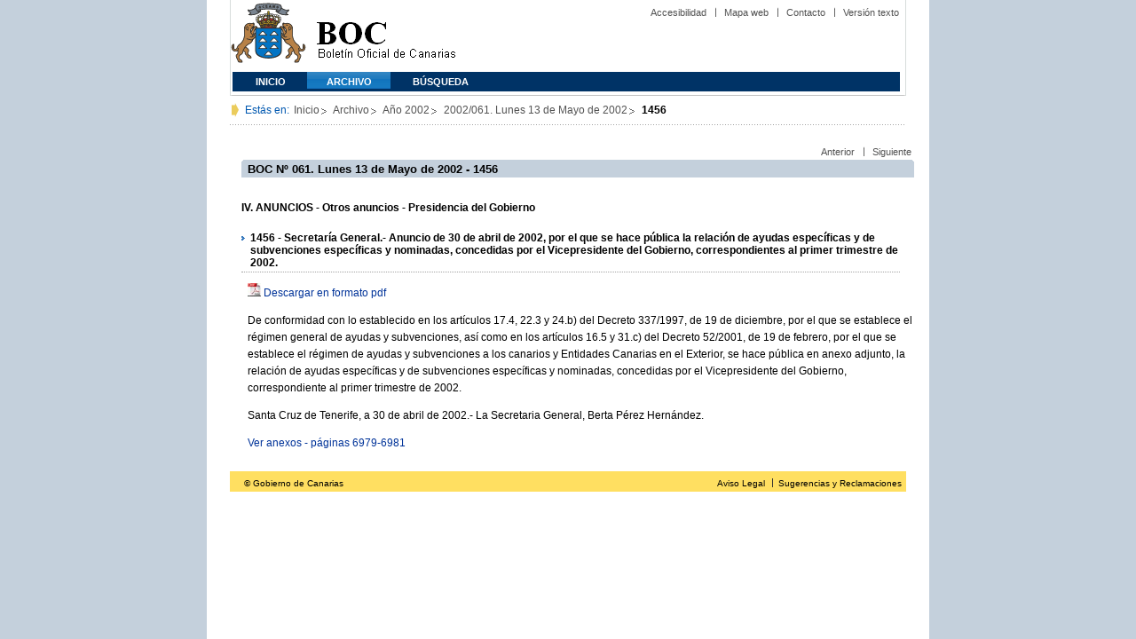

--- FILE ---
content_type: text/html
request_url: https://www.gobiernodecanarias.org/boc/2002/061/018.html
body_size: 6988
content:
<!DOCTYPE html PUBLIC "-//W3C//DTD XHTML 1.0 Transitional//EN" "https://www.w3.org/TR/xhtml1/DTD/xhtml1-transitional.dtd">
<HTML lang="es-ES">
<HEAD>
<TITLE>BOC - 2002/061. Lunes 13 de Mayo de 2002 - 1456</TITLE>
	<meta http-equiv="Content-Type" content="text/html;charset=UTF-8">		
        <META NAME="summary"        CONTENT="Secretaría General.- Anuncio de 30 de abril de 2002, por el que se hace pública la relación de ayudas específicas y de subvenciones específicas y nominadas, concedidas por el Vicepresidente del Gobierno, correspondientes al primer trimestre de 2002...">        
        <META NAME="plainsummary"   CONTENT="Secretaria General.- Anuncio de 30 de abril de 2002, por el que se hace publica la relacion de ayudas especificas y de subvenciones especificas y nominadas, concedidas por el Vicepresidente del Gobierno, correspondientes al primer trimestre de 2002.">        
	<META NAME="keywords"       CONTENT="ayudas y subvenciones">                 <!--  Palabras clave para RSS -->			
	<META NAME="documentnumber" CONTENT="061">
	<META NAME="documentdate"   CONTENT="2002-05-13">
	<META NAME="searchdate"     CONTENT="452408">
	<META NAME="entity"	    CONTENT="Presidencia del Gobierno">                          <!--emisor (consejería, presidencia, universidad, juzgado...)-->
	<META NAME="plainentity"    CONTENT="Presidencia del Gobierno">                          	
        <META NAME="typedocument"   CONTENT="4">                    <!--Criterio: 	Disposiciones generales => 1 Autoridades y personal => 2 Otras resoluciones 	=> 3 Anuncios 		=> 4  -->
	<link rel="icon" type="image/png" href="/boc/favicon.ico">
	<link href="/gc/css/estilos.css" rel="stylesheet" type="text/css" media="screen" />
	<link href="/gc/css/imprime.css" rel="stylesheet" type="text/css" media="print"/>
	<link href="/gc/css/voz.css" rel="stylesheet" type="text/css" media="aural"/>
	<link href="/boc/css/boc.css" rel="stylesheet" type="text/css" media="screen" />
</HEAD>


<BODY>
<div id="principal_interior">
   <div id="bloq_menu">
  		<h1 class="bulletin"><a class="gob" href="/" title="Le lleva a la p&aacute;gina principal del Gobierno de Canarias - Opciones de accesibilidad (tecla de acceso: i)" accesskey="i">Gobierno de Canarias</a></h1> 
   		<h1 class="bulletin"><a class="cac" href="/" title="Le lleva a la p&aacute;gina principal del Gobierno de Canarias - Opciones de accesibilidad (tecla de acceso: i)" accesskey="i">Comunidad Autónoma de Canarias</a></h1>
   		<h1 class="bulletin"><a class="boc" href="/boc" title="Le lleva a la página principal del Boletín Oficial de Canarias - Opciones de accesibilidad (tecla de acceso: c)" accesskey="c">Boletín Oficial de Canarias</a></h1> 
		<div id="listado_superior">
		<ul>
<!-- MENú DE AYUDA -->
	    <li class="nobarra"><a href="/boc/accesibilidad.html" accesskey="a" title="Opciones de accesibilidad (tecla de acceso: a)">Accesibilidad</a></li>
	    <li><a href="/boc/mapa.html" accesskey="m" title="Índice de contenidos (tecla de acceso: m)">Mapa web</a></li>
	    <li><a href="/es/contacto.html" accesskey="o" title="Contacte con nosotros (tecla de acceso: o)">Contacto</a></li>
	    <li><a href="/boc/archivo/2002/061/pda/018.html" accesskey="t" title="Versión solo texto (tecla de acceso: t)">Versión texto</a></li>
		</ul>
		</div>
  
<!-- MEN? SUPERIOR -->      
		<div class="menu">
			<ul class="men">
	<!-- SU EMPLEA EL CLASS="SELECT" PARA LA SECCIóN EN LA QUE NOS HALLEMOS Y EL CLASS="INACTIVE" PARA EL RESTO -->
			<li class="inactive"><a href="/boc" accesskey="1" title="Página principal (tecla de acceso: 1)">Inicio</a></li>
			<li class="selec"><a href="/boc/archivo" accesskey="2" title="Archivo (tecla de acceso: 2)">Archivo</a></li>
			<li class="inactive"><a href="/boc/busqueda.html" accesskey="3" title="Búsqueda (tecla de acceso: 3)">Búsqueda</a></li>
			</ul>
		</div>
  </div>
	<div class="espacio">
	</div>
<!-- MIGAS DE PAN-->
	<div id="migas">
	<p class="txt">Est&aacute;s en:</p>
	<ul>
	<li><a href="/boc" title="Ir a Inicio">Inicio</a></li>
	<li><a href="/boc/archivo" title="Ir a Archivo">Archivo</a></li>
	<li><a href="/boc/2002/index.html" title="Ir al archivo del año 2002">Año 2002</a></li>
	<li><a href="/boc/2002/061/index.html" title="Ir al Boletín 2002/061">2002/061. Lunes 13 de Mayo de 2002</a></li>
	<li><strong>1456</strong></li>
	</ul>
    </div>
	
<!--CONTENIDO-->
	<div id="bloq_interior"  class="bulletin">
<!-- CONTENIDO IZQUIERDO -->
		<div class="bloq_izd">
			<iframe class="menu" frameborder="0" src="/boc/menu.html?year=2002&number=061"><p>Menú de búsqueda y navegación</p></iframe>
		</div>
<!-- CONTENIDO CENTRAL -->
		<div class="bloq_der_grande">
        <!--<h2 class="pesta_grande2">Anuncio</h2>--> 
			<div class="conten">

          <div id="listado_superior">
            <ul>
              <li class="nobarra"><a href="/boc/2002/061/017.html">Anterior</a></li>
              <li><a href="/boc/2002/061/019.html">Siguiente</a></li>
            </ul>
          </div>
          <div class="espacio"> </div>

        <h2>BOC Nº 061. Lunes 13 de Mayo de 2002 - 1456</h2>
				<h5>
					
				   
					  IV. ANUNCIOS - Otros anuncios - Presidencia del Gobierno
				   
				</h5>
				<h3>1456 - Secretaría General.- Anuncio de 30 de abril de 2002, por el que se hace pública la relación de ayudas específicas y de subvenciones específicas y nominadas, concedidas por el Vicepresidente del Gobierno, correspondientes al primer trimestre de 2002.</h3>
				
				<p class="justificado"><img src="/boc/img/pdf.jpg" class="icon_pdf"/> <a href="/boc/2002/061/boc-2002-061-018.pdf" title="Descargar la disposición en formato PDF">Descargar en formato pdf</a></p>
				<p>De conformidad con lo establecido en los artículos 17.4, 22.3 y 24.b) del Decreto 337/1997, de 19 de diciembre, por el que se establece el régimen general de ayudas y subvenciones, así como en los artículos 16.5 y 31.c) del Decreto 52/2001, de 19 de febrero, por el que se establece el régimen de ayudas y subvenciones a los canarios y Entidades Canarias en el Exterior, se hace pública en anexo adjunto, la relación de ayudas específicas y de subvenciones específicas y nominadas, concedidas por el Vicepresidente del Gobierno, correspondiente al primer trimestre de 2002.</p>
<p>Santa Cruz de Tenerife, a 30 de abril de 2002.- La Secretaria General, Berta Pérez Hernández.</p>
<p><p class='justificado'><a href='/boc/2002/061/boc-2002-061-anexo-6979-6981.pdf'>Ver anexos - páginas 6979-6981</a></p></p>

			</div>
		</div>
<!-- PIE DE P?GINA -->
		<div id="pie">
    	<p class="izda">&copy; Gobierno de Canarias</p>
    		<div class="dcha">
      		<ul>
        	<li class="nobarra3"><a href="/avisolegal.html" title="Aviso legal">Aviso Legal</a></li>
        	<li><a href="/sugrec/" title="Sugerencias y Reclamaciones">Sugerencias y Reclamaciones</a></li>
      		</ul>
    		</div>
		</div> 
	</div> 
</div>    
</BODY>
</HTML>


--- FILE ---
content_type: text/css
request_url: https://www.gobiernodecanarias.org/boc/css/menu.css
body_size: 686
content:
body {
  border-style:none;
  border:none;
  margin:0;
  padding:0;
  overflow: hidden;
}

.clearfix {
	clear: both;
}

p {
  margin: 0;
  padding: 0;
}

.calendar{
	width: 150;
	padding: 0px;
	margin: 4px 0px 4px 4px;
}

.bloq_izd .menu_izd .label{
	width: 40%;
	margin: 4px 0px 2px 0px;
	padding: 4px 0 0 0;
}

.field{
	width: 90%;
	margin-top: 4px;
	margin-bottom: 2px;
}

.field_small{
	width: 50%;
	margin: 4px 10px 2px 0px;
	float: right;
}

.btn_busc{
	margin: 3px;
	border: 0;
	padding: 0;
}

a{
	color: #003399;
	text-decoration:none;
}

a:hover{
	color:#003399; 
	text-decoration:underline;
}

a:link{
	color:#003399; 
	text-decoration:none;
}

a:visited{
	color:#003399; 
}



--- FILE ---
content_type: application/javascript
request_url: https://www.gobiernodecanarias.org/boc/boc_index.js
body_size: 139803
content:
A(19800401001)
A(19800418002)
A(19800602003)
A(19801127004)
A(19810304005)
A(19810428006)
A(19810602007)
A(19810730008)
A(19811024009)
A(19811128010)
A(19820227011)
A(19820329012)
A(19820430013)
A(19820616014)
A(19820719015)
A(19820826016)
A(19820928017)
A(19821029018)
A(19821130019)
A(19821217020)
A(19821227021)
A(19830115001)
A(19830122002)
A(19830209003)
A(19830223004)
A(19830303005)
A(19830310006)
A(19830324007)
A(19830331008)
A(19830413009)
A(19830421010)
A(19830430011)
A(19830507012)
A(19830520013)
A(19830525014)
A(19830607015)
A(19830614016)
A(19830622017)
A(19830712018)
A(19830719019)
A(19830727020)
A(19830805021)
A(19830816022)
A(19830915023)
A(19830920024)
A(19830927025)
A(19831003026)
A(19831007027)
A(19831021028)
A(19831025029)
A(19831102030)
A(19831112031)
A(19831123032)
A(19831126033)
A(19831207034)
A(19831220035)
A(19831222036)
A(19831229037)
A(19840111001)
A(19840117002)
A(19840127003)
A(19840131004)
A(19840208005)
A(19840210006)
A(19840215007)
A(19840217008)
A(19840223009)
A(19840228010)
A(19840305011)
A(19840310012)
A(19840313013)
A(19840317014)
A(19840321015)
A(19840323016)
A(19840327017)
A(19840330018)
A(19840331019)
A(19840402020)
A(19840405021)
A(19840406022)
A(19840409023)
A(19840411024)
A(19840412025)
A(19840414026)
A(19840417027)
A(19840418028)
A(19840423029)
A(19840424030)
A(19840427031)
A(19840430032)
A(19840502033)
A(19840505034)
A(19840507035)
A(19840509036)
A(19840510037)
A(19840511038)
A(19840514039)
A(19840516040)
A(19840518041)
A(19840521042)
A(19840523043)
A(19840525044)
A(19840528045)
A(19840529046)
A(19840601047)
A(19840604048)
A(19840606049)
A(19840607050)
A(19840609051)
A(19840611052)
A(19840613053)
A(19840615054)
A(19840616055)
A(19840618056)
A(19840620057)
A(19840622058)
A(19840625059)
A(19840627060)
A(19840628061)
A(19840629062)
A(19840702063)
A(19840704064)
A(19840706065)
A(19840709066)
A(19840711067)
A(19840713068)
A(19840716069)
A(19840718070)
A(19840720071)
A(19840723072)
A(19840726073)
A(19840727074)
A(19840730075)
A(19840801076)
A(19840803077)
A(19840806078)
A(19840808079)
A(19840810080)
A(19840814081)
A(19840817082)
A(19840821083)
A(19840824084)
A(19840828085)
A(19840831086)
A(19840903087)
A(19840905088)
A(19840907089)
A(19840910090)
A(19840912091)
A(19840914092)
A(19840917093)
A(19840919094)
A(19840921095)
A(19840924096)
A(19840926097)
A(19840928098)
A(19841001099)
A(19841003100)
A(19841005101)
A(19841008102)
A(19841010103)
A(19841012104)
A(19841015105)
A(19841017106)
A(19841019107)
A(19841022108)
A(19841024109)
A(19841026110)
A(19841029111)
A(19841031112)
A(19841102113)
A(19841105114)
A(19841107115)
A(19841109116)
A(19841112117)
A(19841114118)
A(19841116119)
A(19841119120)
A(19841121121)
A(19841123122)
A(19841126123)
A(19841128124)
A(19841130125)
A(19841203126)
A(19841205127)
A(19841207128)
A(19841210129)
A(19841212130)
A(19841214131)
A(19841217132)
A(19841219133)
A(19841221134)
A(19841224135)
A(19841226136)
A(19841228137)
A(19841231138)
A(19850102001)
A(19850104002)
A(19850107003)
A(19850109004)
A(19850111005)
A(19850114006)
A(19850116007)
A(19850118008)
A(19850121009)
A(19850123010)
A(19850125011)
A(19850128012)
A(19850130013)
A(19850201014)
A(19850204015)
A(19850206016)
A(19850208017)
A(19850211018)
A(19850213019)
A(19850215020)
A(19850218021)
A(19850220022)
A(19850222023)
A(19850225024)
A(19850227025)
A(19850301026)
A(19850304027)
A(19850306028)
A(19850308029)
A(19850311030)
A(19850313031)
A(19850315032)
A(19850318033)
A(19850320034)
A(19850322035)
A(19850325036)
A(19850327037)
A(19850329038)
A(19850401039)
A(19850403040)
A(19850405041)
A(19850408042)
A(19850410043)
A(19850412044)
A(19850415045)
A(19850417046)
A(19850419047)
A(19850422048)
A(19850424049)
A(19850426050)
A(19850429051)
A(19850501052)
A(19850503053)
A(19850506054)
A(19850508055)
A(19850510056)
A(19850513057)
A(19850515058)
A(19850517059)
A(19850520060)
A(19850522061)
A(19850524062)
A(19850527063)
A(19850529064)
A(19850531065)
A(19850603066)
A(19850605067)
A(19850607068)
A(19850610069)
A(19850612070)
A(19850614071)
A(19850617072)
A(19850619073)
A(19850621074)
A(19850624075)
A(19850626076)
A(19850628077)
A(19850629078)
A(19850701079)
A(19850703080)
A(19850705081)
A(19850708082)
A(19850710083)
A(19850712084)
A(19850715085)
A(19850717086)
A(19850719087)
A(19850722088)
A(19850724089)
A(19850726090)
A(19850729091)
A(19850731092)
A(19850802093)
A(19850805094)
A(19850807095)
A(19850809096)
A(19850809097)
A(19850814098)
A(19850816099)
A(19850819100)
A(19850821101)
A(19850823102)
A(19850826103)
A(19850828104)
A(19850830105)
A(19850902106)
A(19850904107)
A(19850906108)
A(19850909109)
A(19850911110)
A(19850913111)
A(19850916112)
A(19850918113)
A(19850920114)
A(19850923115)
A(19850925116)
A(19850927117)
A(19850930118)
A(19851002119)
A(19851004120)
A(19851007121)
A(19851009122)
A(19851011123)
A(19851014124)
A(19851016125)
A(19851018126)
A(19851021127)
A(19851023128)
A(19851025129)
A(19851028130)
A(19851030131)
A(19851101132)
A(19851104133)
A(19851106134)
A(19851108135)
A(19851111136)
A(19851113137)
A(19851115138)
A(19851118139)
A(19851120140)
A(19851122141)
A(19851125142)
A(19851127143)
A(19851129144)
A(19851202145)
A(19851204146)
A(19851206147)
A(19851209148)
A(19851211149)
A(19851213150)
A(19851216151)
A(19851218152)
A(19851220153)
A(19851223154)
A(19851225155)
A(19851227156)
A(19851230157)
A(19851231158)
A(19860103001)
A(19860106002)
A(19860108003)
A(19860110004)
A(19860113005)
A(19860115006)
A(19860117007)
A(19860120008)
A(19860122009)
A(19860124010)
A(19860127011)
A(19860129012)
A(19860131013)
A(19860203014)
A(19860205015)
A(19860207016)
A(19860210017)
A(19860212018)
A(19860214019)
A(19860217020)
A(19860219021)
A(19860221022)
A(19860224023)
A(19860226024)
A(19860228025)
A(19860303026)
A(19860305027)
A(19860307028)
A(19860310029)
A(19860312030)
A(19860314031)
A(19860317032)
A(19860319033)
A(19860321034)
A(19860324035)
A(19860326036)
A(19860331037)
A(19860402038)
A(19860404039)
A(19860407040)
A(19860409041)
A(19860411042)
A(19860414043)
A(19860416044)
A(19860418045)
A(19860421046)
A(19860423047)
A(19860425048)
A(19860428049)
A(19860430050)
A(19860502051)
A(19860505052)
A(19860507053)
A(19860509054)
A(19860512055)
A(19860514056)
A(19860516057)
A(19860519058)
A(19860521059)
A(19860523060)
A(19860526061)
A(19860528062)
A(19860530063)
A(19860602064)
A(19860604065)
A(19860606066)
A(19860609067)
A(19860611068)
A(19860613069)
A(19860616070)
A(19860618071)
A(19860620072)
A(19860623073)
A(19860625074)
A(19860627075)
A(19860630076)
A(19860702077)
A(19860704078)
A(19860707079)
A(19860709080)
A(19860711081)
A(19860714082)
A(19860716083)
A(19860718084)
A(19860721085)
A(19860723086)
A(19860725087)
A(19860728088)
A(19860730089)
A(19860801090)
A(19860804091)
A(19860806092)
A(19860808093)
A(19860811094)
A(19860813095)
A(19860815096)
A(19860818097)
A(19860820098)
A(19860822099)
A(19860825100)
A(19860827101)
A(19860829102)
A(19860830103)
A(19860901104)
A(19860903105)
A(19860905106)
A(19860906107)
A(19860908108)
A(19860910109)
A(19860912110)
A(19860915111)
A(19860917112)
A(19860919113)
A(19860922114)
A(19860924115)
A(19860926116)
A(19860929117)
A(19861001118)
A(19861003119)
A(19861006120)
A(19861008121)
A(19861010122)
A(19861010123)
A(19861015124)
A(19861017125)
A(19861020126)
A(19861022127)
A(19861024128)
A(19861027129)
A(19861029130)
A(19861031131)
A(19861103132)
A(19861105133)
A(19861107134)
A(19861110135)
A(19861112136)
A(19861114137)
A(19861117138)
A(19861119139)
A(19861121140)
A(19861124141)
A(19861126142)
A(19861128143)
A(19861201144)
A(19861203145)
A(19861205146)
A(19861208147)
A(19861210148)
A(19861212149)
A(19861215150)
A(19861217151)
A(19861219152)
A(19861222153)
A(19861224154)
A(19861226155)
A(19861229156)
A(19861231157)
A(19870102001)
A(19870105002)
A(19870107003)
A(19870109004)
A(19870112005)
A(19870114006)
A(19870116007)
A(19870119008)
A(19870121009)
A(19870123010)
A(19870126011)
A(19870128012)
A(19870130013)
A(19870202014)
A(19870204015)
A(19870206016)
A(19870209017)
A(19870211018)
A(19870213019)
A(19870216020)
A(19870218021)
A(19870220022)
A(19870223023)
A(19870225024)
A(19870227025)
A(19870302026)
A(19870304027)
A(19870306028)
A(19870309029)
A(19870311030)
A(19870313031)
A(19870316032)
A(19870318033)
A(19870320034)
A(19870323035)
A(19870325036)
A(19870327037)
A(19870330038)
A(19870401039)
A(19870403040)
A(19870404041)
A(19870406042)
A(19870408043)
A(19870410044)
A(19870413045)
A(19870414046)
A(19870415047)
A(19870417048)
A(19870420049)
A(19870422050)
A(19870424051)
A(19870427052)
A(19870429053)
A(19870501054)
A(19870502055)
A(19870504056)
A(19870506057)
A(19870508058)
A(19870511059)
A(19870512060)
A(19870513061)
A(19870515062)
A(19870518063)
A(19870520064)
A(19870522065)
A(19870525066)
A(19870527067)
A(19870529068)
A(19870601069)
A(19870602070)
A(19870603071)
A(19870605072)
A(19870608073)
A(19870610074)
A(19870611075)
A(19870612076)
A(19870615077)
A(19870616078)
A(19870617079)
A(19870619080)
A(19870622081)
A(19870624082)
A(19870626083)
A(19870629084)
A(19870701085)
A(19870702086)
A(19870703087)
A(19870706088)
A(19870708089)
A(19870710090)
A(19870713091)
A(19870715092)
A(19870717093)
A(19870720094)
A(19870722095)
A(19870724096)
A(19870727097)
A(19870729098)
A(19870731099)
A(19870803100)
A(19870803101)
A(19870806102)
A(19870807103)
A(19870810104)
A(19870812105)
A(19870814106)
A(19870817107)
A(19870819108)
A(19870821109)
A(19870824110)
A(19870826111)
A(19870828112)
A(19870831113)
A(19870902114)
A(19870904115)
A(19870907116)
A(19870907117)
A(19870911118)
A(19870914119)
A(19870916120)
A(19870918121)
A(19870921122)
A(19870923123)
A(19870925124)
A(19870928125)
A(19870930126)
A(19871002127)
A(19871005128)
A(19871007129)
A(19871009130)
A(19871012131)
A(19871014132)
A(19871016133)
A(19871019134)
A(19871021135)
A(19871023136)
A(19871026137)
A(19871028138)
A(19871030139)
A(19871102140)
A(19871104141)
A(19871106142)
A(19871109143)
A(19871111144)
A(19871113145)
A(19871116146)
A(19871118147)
A(19871120148)
A(19871123149)
A(19871125150)
A(19871127151)
A(19871130152)
A(19871202153)
A(19871204154)
A(19871207155)
A(19871209156)
A(19871211157)
A(19871214158)
A(19871216159)
A(19871218160)
A(19871221161)
A(19871223162)
A(19871225163)
A(19871228164)
A(19871230165)
A(19871231166)
A(19880101001)
A(19880104002)
A(19880106003)
A(19880108004)
A(19880111005)
A(19880113006)
A(19880115007)
A(19880118008)
A(19880120009)
A(19880122010)
A(19880125011)
A(19880127012)
A(19880129013)
A(19880201014)
A(19880202015)
A(19880203016)
A(19880205017)
A(19880208018)
A(19880210019)
A(19880212020)
A(19880215021)
A(19880217022)
A(19880219023)
A(19880222024)
A(19880224025)
A(19880226026)
A(19880229027)
A(19880302028)
A(19880304029)
A(19880307030)
A(19880309031)
A(19880311032)
A(19880314033)
A(19880316034)
A(19880318035)
A(19880321036)
A(19880323037)
A(19880325038)
A(19880328039)
A(19880330040)
A(19880401041)
A(19880404042)
A(19880406043)
A(19880408044)
A(19880411045)
A(19880413046)
A(19880415047)
A(19880418048)
A(19880420049)
A(19880422050)
A(19880423051)
A(19880425052)
A(19880427053)
A(19880429054)
A(19880502055)
A(19880504056)
A(19880506057)
A(19880509058)
A(19880511059)
A(19880513060)
A(19880516061)
A(19880518062)
A(19880520063)
A(19880523064)
A(19880525065)
A(19880526066)
A(19880527067)
A(19880530068)
A(19880601069)
A(19880603070)
A(19880606071)
A(19880608072)
A(19880610073)
A(19880611074)
A(19880613075)
A(19880615076)
A(19880617077)
A(19880620078)
A(19880622079)
A(19880624080)
A(19880627081)
A(19880629082)
A(19880701083)
A(19880704084)
A(19880706085)
A(19880708086)
A(19880711087)
A(19880713088)
A(19880714089)
A(19880715090)
A(19880718091)
A(19880720092)
A(19880722093)
A(19880725094)
A(19880727095)
A(19880729096)
A(19880801097)
A(19880803098)
A(19880805099)
A(19880808100)
A(19880810101)
A(19880812102)
A(19880815103)
A(19880817104)
A(19880819105)
A(19880822106)
A(19880824107)
A(19880826108)
A(19880829109)
A(19880831110)
A(19880902111)
A(19880905112)
A(19880907113)
A(19880909114)
A(19880910115)
A(19880912116)
A(19880914117)
A(19880916118)
A(19880919119)
A(19880921120)
A(19880923121)
A(19880926122)
A(19880928123)
A(19880930124)
A(19881003125)
A(19881005126)
A(19881007127)
A(19881010128)
A(19881012129)
A(19881014130)
A(19881017131)
A(19881019132)
A(19881021133)
A(19881024134)
A(19881026135)
A(19881028136)
A(19881031137)
A(19881102138)
A(19881104139)
A(19881107140)
A(19881109141)
A(19881111142)
A(19881114143)
A(19881116144)
A(19881117145)
A(19881118146)
A(19881121147)
A(19881122148)
A(19881123149)
A(19881125150)
A(19881128151)
A(19881130152)
A(19881201153)
A(19881202154)
A(19881205155)
A(19881207156)
A(19881209157)
A(19881212158)
A(19881214159)
A(19881216160)
A(19881219161)
A(19881221162)
A(19881223163)
A(19881226164)
A(19881228165)
A(19881230166)
A(19890102001)
A(19890103002)
A(19890104003)
A(19890106004)
A(19890109005)
A(19890110006)
A(19890111007)
A(19890113008)
A(19890116009)
A(19890118010)
A(19890120011)
A(19890123012)
A(19890125013)
A(19890127014)
A(19890130015)
A(19890201016)
A(19890203017)
A(19890204018)
A(19890206019)
A(19890208020)
A(19890210021)
A(19890211022)
A(19890213023)
A(19890215024)
A(19890217025)
A(19890220026)
A(19890222027)
A(19890224028)
A(19890227029)
A(19890228030)
A(19890301031)
A(19890303032)
A(19890304033)
A(19890306034)
A(19890308035)
A(19890310036)
A(19890313037)
A(19890315038)
A(19890317039)
A(19890320040)
A(19890322041)
A(19890324042)
A(19890327043)
A(19890329044)
A(19890331045)
A(19890403046)
A(19890405047)
A(19890407048)
A(19890408049)
A(19890410050)
A(19890412051)
A(19890413052)
A(19890414053)
A(19890415054)
A(19890417055)
A(19890419056)
A(19890421057)
A(19890424058)
A(19890426059)
A(19890428060)
A(19890501061)
A(19890503062)
A(19890505063)
A(19890508064)
A(19890510065)
A(19890512066)
A(19890515067)
A(19890517068)
A(19890519069)
A(19890522070)
A(19890524071)
A(19890526072)
A(19890529073)
A(19890531074)
A(19890602075)
A(19890605076)
A(19890607077)
A(19890609078)
A(19890612079)
A(19890613080)
A(19890614081)
A(19890616082)
A(19890619083)
A(19890620084)
A(19890621085)
A(19890623086)
A(19890626087)
A(19890628088)
A(19890630089)
A(19890701090)
A(19890703091)
A(19890705092)
A(19890707093)
A(19890710094)
A(19890712095)
A(19890714096)
A(19890717097)
A(19890719098)
A(19890721099)
A(19890724100)
A(19890726101)
A(19890728102)
A(19890731103)
A(19890802104)
A(19890804105)
A(19890807106)
A(19890809107)
A(19890811108)
A(19890814109)
A(19890816110)
A(19890818111)
A(19890819112)
A(19890821113)
A(19890823114)
A(19890825115)
A(19890828116)
A(19890830117)
A(19890901118)
A(19890904119)
A(19890926120)
A(19890908121)
A(19890911122)
A(19890913123)
A(19890915124)
A(19890918125)
A(19890920126)
A(19890922127)
A(19890925128)
A(19890927129)
A(19890929130)
A(19891002131)
A(19891004132)
A(19891006133)
A(19891009134)
A(19891011135)
A(19891013136)
A(19891016137)
A(19891018138)
A(19891019139)
A(19891020140)
A(19891023141)
A(19891025142)
A(19891027143)
A(19891030144)
A(19891101145)
A(19891103146)
A(19891103147)
A(19891108148)
A(19891110149)
A(19891113150)
A(19891115151)
A(19891117152)
A(19891120153)
A(19891122154)
A(19891124155)
A(19891127156)
A(19891129157)
A(19891201158)
A(19891204159)
A(19891206160)
A(19891208161)
A(19891211162)
A(19891213163)
A(19891215164)
A(19891218165)
A(19891220166)
A(19891222167)
A(19891225168)
A(19891227169)
A(19891229170)
A(19900101001)
A(19900103002)
A(19900105003)
A(19900108004)
A(19900110005)
A(19900112006)
A(19900115007)
A(19900117008)
A(19900119009)
A(19900122010)
A(19900124011)
A(19900126012)
A(19900129013)
A(19900131014)
A(19900202015)
A(19900205016)
A(19900207017)
A(19900209018)
A(19900212019)
A(19900214020)
A(19900216021)
A(19900219022)
A(19900221023)
A(19900223024)
A(19900226025)
A(19900228026)
A(19900302027)
A(19900305028)
A(19900307029)
A(19900309030)
A(19900312031)
A(19900314032)
A(19900316033)
A(19900319034)
A(19900321035)
A(19900323036)
A(19900326037)
A(19900328038)
A(19900330039)
A(19900402040)
A(19900404041)
A(19900406042)
A(19900409043)
A(19900411044)
A(19900413045)
A(19900416046)
A(19900418047)
A(19900420048)
A(19900421049)
A(19900423050)
A(19900425051)
A(19900427052)
A(19900430053)
A(19900502054)
A(19900504055)
A(19900505056)
A(19900507057)
A(19900509058)
A(19900511059)
A(19900514060)
A(19900516061)
A(19900518062)
A(19900521063)
A(19900523064)
A(19900525065)
A(19900528066)
A(19900530067)
A(19900601068)
A(19900604069)
A(19900606070)
A(19900608071)
A(19900611072)
A(19900613073)
A(19900615074)
A(19900618075)
A(19900620076)
A(19900622077)
A(19900625078)
A(19900627079)
A(19900629080)
A(19900702081)
A(19900704082)
A(19900705083)
A(19900706084)
A(19900709085)
A(19900711086)
A(19900713087)
A(19900716088)
A(19900718089)
A(19900719090)
A(19900720091)
A(19900723092)
A(19900725093)
A(19900727094)
A(19900730095)
A(19900801096)
A(19900803097)
A(19900804098)
A(19900806099)
A(19900808100)
A(19900810101)
A(19900813102)
A(19900815103)
A(19900817104)
A(19900820105)
A(19900822106)
A(19900824107)
A(19900827108)
A(19900829109)
A(19900831110)
A(19900903111)
A(19900905112)
A(19900907113)
A(19900910114)
A(19900912115)
A(19900914116)
A(19900917117)
A(19900919118)
A(19900921119)
A(19900924120)
A(19900926121)
A(19900928122)
A(19901001123)
A(19901003124)
A(19901005125)
A(19901008126)
A(19901010127)
A(19901012128)
A(19901015129)
A(19901017130)
A(19901019131)
A(19901022132)
A(19901024133)
A(19901026134)
A(19901029135)
A(19901031136)
A(19901102137)
A(19901105138)
A(19901107139)
A(19901109140)
A(19901112141)
A(19901114142)
A(19901116143)
A(19901119144)
A(19901121145)
A(19901123146)
A(19901126147)
A(19901128148)
A(19901130149)
A(19901203150)
A(19901205151)
A(19901207152)
A(19901210153)
A(19901212154)
A(19901214155)
A(19901217156)
A(19901219157)
A(19901221158)
A(19901224159)
A(19901226160)
A(19901228161)
A(19901231162)
A(19910102001)
A(19910104002)
A(19910107003)
A(19910109004)
A(19910111005)
A(19910114006)
A(19910116007)
A(19910118008)
A(19910121009)
A(19910123010)
A(19910125011)
A(19910128012)
A(19910130013)
A(19910201014)
A(19910204015)
A(19910206016)
A(19910208017)
A(19910211018)
A(19910213019)
A(19910215020)
A(19910218021)
A(19910220022)
A(19910222023)
A(19910225024)
A(19910226025)
A(19910227026)
A(19910301027)
A(19910304028)
A(19910306029)
A(19910307030)
A(19910308031)
A(19910311032)
A(19910313033)
A(19910315034)
A(19910318035)
A(19910320036)
A(19910322037)
A(19910325038)
A(19910327039)
A(19910329040)
A(19910401041)
A(19910402042)
A(19910403043)
A(19910405044)
A(19910408045)
A(19910410046)
A(19910412047)
A(19910415048)
A(19910417049)
A(19910419050)
A(19910422051)
A(19910424052)
A(19910426053)
A(19910429054)
A(19910430055)
A(19910501056)
A(19910502057)
A(19910503058)
A(19910506059)
A(19910508060)
A(19910510061)
A(19910513062)
A(19910515063)
A(19910516064)
A(19910517065)
A(19910520066)
A(19910521067)
A(19910522068)
A(19910523069)
A(19910524070)
A(19910527071)
A(19910529072)
A(19910531073)
A(19910603074)
A(19910605075)
A(19910607076)
A(19910610077)
A(19910612078)
A(19910614079)
A(19910617080)
A(19910619081)
A(19910621082)
A(19910624083)
A(19910626084)
A(19910628085)
A(19910629086)
A(19910701087)
A(19910703088)
A(19910705089)
A(19910708090)
A(19910710091)
A(19910712092)
A(19910715093)
A(19910717094)
A(19910718095)
A(19910719096)
A(19910722097)
A(19910724098)
A(19910726099)
A(19910729100)
A(19910731101)
A(19910802102)
A(19910805103)
A(19910807104)
A(19910809105)
A(19910812106)
A(19910814107)
A(19910816108)
A(19910819109)
A(19910821110)
A(19910823111)
A(19910824112)
A(19910826113)
A(19910828114)
A(19910830115)
A(19910902116)
A(19910904117)
A(19910906118)
A(19910909119)
A(19910911120)
A(19910913121)
A(19910916122)
A(19910918123)
A(19910920124)
A(19910923125)
A(19910925126)
A(19910927127)
A(19910930128)
A(19911001129)
A(19911002130)
A(19911004131)
A(19911007132)
A(19911009133)
A(19911011134)
A(19911014135)
A(19911016136)
A(19911018137)
A(19911021138)
A(19911023139)
A(19911025140)
A(19911028141)
A(19911029142)
A(19911030143)
A(19911101144)
A(19911104145)
A(19911105146)
A(19911106147)
A(19911108148)
A(19911111149)
A(19911113150)
A(19911115151)
A(19911118152)
A(19911120153)
A(19911122154)
A(19911125155)
A(19911127156)
A(19911129157)
A(19911202158)
A(19911204159)
A(19911206160)
A(19911209161)
A(19911211162)
A(19911212163)
A(19911213164)
A(19911216165)
A(19911218166)
A(19911220167)
A(19911223168)
A(19911225169)
A(19911227170)
A(19911230171)
A(19911231172)
A(19920101001)
A(19920103002)
A(19920106003)
A(19920108004)
A(19920110005)
A(19920113006)
A(19920115007)
A(19920117008)
A(19920120009)
A(19920122010)
A(19920124011)
A(19920127012)
A(19920129013)
A(19920130014)
A(19920131015)
A(19920203016)
A(19920205017)
A(19920206018)
A(19920207019)
A(19920210020)
A(19920212021)
A(19920214022)
A(19920217023)
A(19920219024)
A(19920221025)
A(19920224026)
A(19920226027)
A(19920228028)
A(19920302029)
A(19920304030)
A(19920306031)
A(19920309032)
A(19920311033)
A(19920313034)
A(19920316035)
A(19920318036)
A(19920320037)
A(19920323038)
A(19920325039)
A(19920327040)
A(19920330041)
A(19920401042)
A(19920403043)
A(19920406044)
A(19920408045)
A(19920410046)
A(19920413047)
A(19920415048)
A(19920417049)
A(19920420050)
A(19920422051)
A(19920424052)
A(19920427053)
A(19920429054)
A(19920501055)
A(19920504056)
A(19920506057)
A(19920507058)
A(19920508059)
A(19920511060)
A(19920512061)
A(19920513062)
A(19920515063)
A(19920518064)
A(19920520065)
A(19920521066)
A(19920522067)
A(19920525068)
A(19920527069)
A(19920529070)
A(19920601071)
A(19920603072)
A(19920605073)
A(19920608074)
A(19920610075)
A(19920611076)
A(19920612077)
A(19920615078)
A(19920617079)
A(19920618080)
A(19920619081)
A(19920620082)
A(19920622083)
A(19920624084)
A(19920626085)
A(19920627086)
A(19920629087)
A(19920701088)
A(19920702089)
A(19920703090)
A(19920706091)
A(19920708092)
A(19920709093)
A(19920710094)
A(19920713095)
A(19920715096)
A(19920716097)
A(19920717098)
A(19920720099)
A(19920722100)
A(19920723101)
A(19920724102)
A(19920727103)
A(19920729104)
A(19920730105)
A(19920731106)
A(19920803107)
A(19920805108)
A(19920806109)
A(19920807110)
A(19920810111)
A(19920812112)
A(19920813113)
A(19920814114)
A(19920817115)
A(19920819116)
A(19920820117)
A(19920821118)
A(19920824119)
A(19920826120)
A(19920828121)
A(19920831122)
A(19920901123)
A(19920902124)
A(19920904125)
A(19920907126)
A(19920909127)
A(19920911128)
A(19920914129)
A(19920916130)
A(19920918131)
A(19920921132)
A(19920923133)
A(19920925134)
A(19920926135)
A(19920928136)
A(19920930137)
A(19921002138)
A(19921005139)
A(19921007140)
A(19921008141)
A(19921009142)
A(19921012143)
A(19921014144)
A(19921016145)
A(19921019146)
A(19921021147)
A(19921023148)
A(19921026149)
A(19921028150)
A(19921030151)
A(19921102152)
A(19921104153)
A(19921106154)
A(19921109155)
A(19921111156)
A(19921113157)
A(19921116158)
A(19921118159)
A(19921120160)
A(19921123161)
A(19921125162)
A(19921126163)
A(19921127164)
A(19921130165)
A(19921202166)
A(19921204167)
A(19921207168)
A(19921209169)
A(19921211170)
A(19921214171)
A(19921215172)
A(19921216173)
A(19921218174)
A(19921221175)
A(19921223176)
A(19921225177)
A(19921228178)
A(19921230179)
A(19930101001)
A(19930104002)
A(19930106003)
A(19930108004)
A(19930111005)
A(19930113006)
A(19930115007)
A(19930118008)
A(19930120009)
A(19930122010)
A(19930125011)
A(19930127012)
A(19930129013)
A(19930201014)
A(19930203015)
A(19930205016)
A(19930208017)
A(19930210018)
A(19930212019)
A(19930215020)
A(19930217021)
A(19930219022)
A(19930222023)
A(19930224024)
A(19930226025)
A(19930301026)
A(19930303027)
A(19930305028)
A(19930308029)
A(19930310030)
A(19930312031)
A(19930315032)
A(19930317033)
A(19930319034)
A(19930320035)
A(19930322036)
A(19930324037)
A(19930326038)
A(19930329039)
A(19930331040)
A(19930402041)
A(19930405042)
A(19930407043)
A(19930409044)
A(19930412045)
A(19930413046)
A(19930414047)
A(19930415048)
A(19930416049)
A(19930419050)
A(19930420051)
A(19930421052)
A(19930423053)
A(19930426054)
A(19930428055)
A(19930430056)
A(19930503057)
A(19930504058)
A(19930505059)
A(19930507060)
A(19930510061)
A(19930512062)
A(19930514063)
A(19930517064)
A(19930519065)
A(19930521066)
A(19930524067)
A(19930526068)
A(19930528069)
A(19930531070)
A(19930602071)
A(19930604072)
A(19930607073)
A(19930609074)
A(19930611075)
A(19930612076)
A(19930614077)
A(19930616078)
A(19930618079)
A(19930621080)
A(19930623081)
A(19930625082)
A(19930628083)
A(19930630084)
A(19930702085)
A(19930705086)
A(19930707087)
A(19930709088)
A(19930712089)
A(19930714090)
A(19930715091)
A(19930716092)
A(19930719093)
A(19930721094)
A(19930723095)
A(19930726096)
A(19930728097)
A(19930730098)
A(19930802099)
A(19930804100)
A(19930806101)
A(19930809102)
A(19930811103)
A(19930813104)
A(19930816105)
A(19930818106)
A(19930820107)
A(19930823108)
A(19930825109)
A(19930827110)
A(19930830111)
A(19930901112)
A(19930903113)
A(19930906114)
A(19930908115)
A(19930910116)
A(19930911117)
A(19930913118)
A(19930915119)
A(19930917120)
A(19930920121)
A(19930922122)
A(19930924123)
A(19930927124)
A(19930929125)
A(19931001126)
A(19931004127)
A(19931006128)
A(19931008129)
A(19931011130)
A(19931013131)
A(19931015132)
A(19931018133)
A(19931020134)
A(19931022135)
A(19931025136)
A(19931027137)
A(19931029138)
A(19931101139)
A(19931103140)
A(19931105141)
A(19931108142)
A(19931110143)
A(19931112144)
A(19931115145)
A(19931117146)
A(19931119147)
A(19931122148)
A(19931124149)
A(19931126150)
A(19931129151)
A(19931201152)
A(19931203153)
A(19931206154)
A(19931208155)
A(19931210156)
A(19931213157)
A(19931215158)
A(19931217159)
A(19931220160)
A(19931222161)
A(19931224162)
A(19931227163)
A(19931229164)
A(19931231165)
A(19940103001)
A(19940105002)
A(19940107003)
A(19940110004)
A(19940112005)
A(19940114006)
A(19940117007)
A(19940119008)
A(19940121009)
A(19940124010)
A(19940126011)
A(19940128012)
A(19940131013)
A(19940202014)
A(19940204015)
A(19940207016)
A(19940209017)
A(19940211018)
A(19940214019)
A(19940216020)
A(19940218021)
A(19940221022)
A(19940223023)
A(19940225024)
A(19940228025)
A(19940302026)
A(19940304027)
A(19940307028)
A(19940309029)
A(19940311030)
A(19940314031)
A(19940316032)
A(19940318033)
A(19940321034)
A(19940323035)
A(19940325036)
A(19940328037)
A(19940330038)
A(19940401039)
A(19940404040)
A(19940406041)
A(19940408042)
A(19940411043)
A(19940412044)
A(19940413045)
A(19940415046)
A(19940411047)
A(19940419048)
A(19940420049)
A(19940422050)
A(19940425051)
A(19940427052)
A(19940429053)
A(19940502054)
A(19940504055)
A(19940506056)
A(19940509057)
A(19940511058)
A(19940513059)
A(19940516060)
A(19940518061)
A(19940520062)
A(19940523063)
A(19940525064)
A(19940527065)
A(19940530066)
A(19940601067)
A(19940603068)
A(19940606069)
A(19940608070)
A(19940610071)
A(19940613072)
A(19940615073)
A(19940617074)
A(19940620075)
A(19940622076)
A(19940624077)
A(19940627078)
A(19940629079)
A(19940701080)
A(19940704081)
A(19940706082)
A(19940708083)
A(19940711084)
A(19940713085)
A(19940715086)
A(19940718087)
A(19940720088)
A(19940722089)
A(19940725090)
A(19940727091)
A(19940728092)
A(19940729093)
A(19940801094)
A(19940803095)
A(19940805096)
A(19940808097)
A(19940810098)
A(19940812099)
A(19940815100)
A(19940817101)
A(19940819102)
A(19940822103)
A(19940824104)
A(19940826105)
A(19940829106)
A(19940831107)
A(19940902108)
A(19940905109)
A(19940907110)
A(19940909111)
A(19940912112)
A(19940914113)
A(19940916114)
A(19940919115)
A(19940921116)
A(19940923117)
A(19940926118)
A(19940928119)
A(19940930120)
A(19941003121)
A(19941005122)
A(19941007123)
A(19941010124)
A(19941012125)
A(19941014126)
A(19941017127)
A(19941019128)
A(19941021129)
A(19941024130)
A(19941026131)
A(19941028132)
A(19941031133)
A(19941102134)
A(19941104135)
A(19941107136)
A(19941109137)
A(19941111138)
A(19941114139)
A(19941116140)
A(19941118141)
A(19941121142)
A(19941123143)
A(19941125144)
A(19941128145)
A(19941130146)
A(19941202147)
A(19941205148)
A(19941207149)
A(19941209150)
A(19941212151)
A(19941214152)
A(19941216153)
A(19941219154)
A(19941221155)
A(19941223156)
A(19941224157)
A(19941226158)
A(19941228159)
A(19941230160)
A(19941231161)
A(19950102001)
A(19950104002)
A(19950106003)
A(19950109004)
A(19950111005)
A(19950113006)
A(19950116007)
A(19950118008)
A(19950120009)
A(19950123010)
A(19950125011)
A(19950127012)
A(19950130013)
A(19950201014)
A(19950203015)
A(19950206016)
A(19950208017)
A(19950210018)
A(19950213019)
A(19950215020)
A(19950217021)
A(19950220022)
A(19950222023)
A(19950224024)
A(19950227025)
A(19950301026)
A(19950303027)
A(19950306028)
A(19950308029)
A(19950310030)
A(19950313031)
A(19950315032)
A(19950317033)
A(19950320034)
A(19950322035)
A(19950324036)
A(19950327037)
A(19950329038)
A(19950331039)
A(19950403040)
A(19950404041)
A(19950405042)
A(19950407043)
A(19950410044)
A(19950412045)
A(19950414046)
A(19950417047)
A(19950419048)
A(19950421049)
A(19950424050)
A(19950426051)
A(19950428052)
A(19950501053)
A(19950502054)
A(19950503055)
A(19950505056)
A(19950508057)
A(19950510058)
A(19950512059)
A(19950515060)
A(19950517061)
A(19950519062)
A(19950522063)
A(19950524064)
A(19950525065)
A(19950526066)
A(19950529067)
A(19950531068)
A(19950602069)
A(19950605070)
A(19950607071)
A(19950609072)
A(19950612073)
A(19950614074)
A(19950616075)
A(19950619076)
A(19950621077)
A(19950623078)
A(19950626079)
A(19950627080)
A(19950628081)
A(19950630082)
A(19950703083)
A(19950705084)
A(19950707085)
A(19950710086)
A(19950712087)
A(19950714088)
A(19950715089)
A(19950717090)
A(19950719091)
A(19950720092)
A(19950721093)
A(19950722094)
A(19950724095)
A(19950726096)
A(19950728097)
A(19950729098)
A(19950731099)
A(19950801100)
A(19950802101)
A(19950804102)
A(19950807103)
A(19950809104)
A(19950811105)
A(19950814106)
A(19950816107)
A(19950818108)
A(19950821109)
A(19950823110)
A(19950825111)
A(19950828112)
A(19950830113)
A(19950901114)
A(19950904115)
A(19950906116)
A(19950908117)
A(19950911118)
A(19950913119)
A(19950915120)
A(19950918121)
A(19950920122)
A(19950922123)
A(19950925124)
A(19950927125)
A(19950929126)
A(19951002127)
A(19951004128)
A(19951006129)
A(19951009130)
A(19951011131)
A(19951013132)
A(19951016133)
A(19951018134)
A(19951020135)
A(19951023136)
A(19951025137)
A(19951027138)
A(19951030139)
A(19951101140)
A(19951103141)
A(19951106142)
A(19951108143)
A(19951110144)
A(19951113145)
A(19951115146)
A(19951117147)
A(19951120148)
A(19951122149)
A(19951124150)
A(19951127151)
A(19951129152)
A(19951201153)
A(19951204154)
A(19951206155)
A(19951208156)
A(19951211157)
A(19951213158)
A(19951215159)
A(19951218160)
A(19951220161)
A(19951222162)
A(19951225163)
A(19951227164)
A(19951229165)
A(19951230166)
A(19960101001)
A(19960103002)
A(19960105003)
A(19960108004)
A(19960110005)
A(19960112006)
A(19960115007)
A(19960117008)
A(19960119009)
A(19960122010)
A(19960124011)
A(19960126012)
A(19960129013)
A(19960131014)
A(19960202015)
A(19960205016)
A(19960207017)
A(19960209018)
A(19960212019)
A(19960214020)
A(19960216021)
A(19960219022)
A(19960221023)
A(19960223024)
A(19960226025)
A(19960228026)
A(19960301027)
A(19960304028)
A(19960306029)
A(19960308030)
A(19960311031)
A(19960313032)
A(19960315033)
A(19960318034)
A(19960320035)
A(19960322036)
A(19960325037)
A(19960327038)
A(19960329039)
A(19960401040)
A(19960403041)
A(19960405042)
A(19960408043)
A(19960410044)
A(19960412045)
A(19960415046)
A(19960417047)
A(19960419048)
A(19960422049)
A(19960424050)
A(19960426051)
A(19960429052)
A(19960501053)
A(19960503054)
A(19960506055)
A(19960508056)
A(19960510057)
A(19960513058)
A(19960515059)
A(19960517060)
A(19960520061)
A(19960522062)
A(19960524063)
A(19960527064)
A(19960529065)
A(19960531066)
A(19960603067)
A(19960605068)
A(19960607069)
A(19960610070)
A(19960612071)
A(19960614072)
A(19960617073)
A(19960619074)
A(19960621075)
A(19960624076)
A(19960626077)
A(19960628078)
A(19960701079)
A(19960703080)
A(19960705081)
A(19960708082)
A(19960710083)
A(19960712084)
A(19960715085)
A(19960717086)
A(19960719087)
A(19960722088)
A(19960724089)
A(19960726090)
A(19960729091)
A(19960731092)
A(19960802093)
A(19960803094)
A(19960805095)
A(19960807096)
A(19960809097)
A(19960812098)
A(19960814099)
A(19960816100)
A(19960819101)
A(19960820102)
A(19960821103)
A(19960822104)
A(19960823105)
A(19960824106)
A(19960826107)
A(19960827108)
A(19960828109)
A(19960829110)
A(19960830111)
A(19960902112)
A(19960904113)
A(19960906114)
A(19960909115)
A(19960911116)
A(19960913117)
A(19960916118)
A(19960918119)
A(19960920120)
A(19960923121)
A(19960925122)
A(19960927123)
A(19960930124)
A(19961002125)
A(19961004126)
A(19961007127)
A(19961009128)
A(19961011129)
A(19961014130)
A(19961016131)
A(19961018132)
A(19961021133)
A(19961023134)
A(19961025135)
A(19961028136)
A(19961030137)
A(19961101138)
A(19961104139)
A(19961106140)
A(19961108141)
A(19961111142)
A(19961113143)
A(19961115144)
A(19961118145)
A(19961120146)
A(19961122147)
A(19961125148)
A(19961127149)
A(19961129150)
A(19961130151)
A(19961202152)
A(19961203153)
A(19961204154)
A(19961205155)
A(19961206156)
A(19961209157)
A(19961210158)
A(19961211159)
A(19961213160)
A(19961216161)
A(19961217162)
A(19961218163)
A(19961220164)
A(19961223165)
A(19961225166)
A(19961227167)
A(19961228168)
A(19961230169)
A(19970101001)
A(19970103002)
A(19970106003)
A(19970108004)
A(19970110005)
A(19970113006)
A(19970115007)
A(19970117008)
A(19970120009)
A(19970122010)
A(19970124011)
A(19970127012)
A(19970129013)
A(19970131014)
A(19970203015)
A(19970205016)
A(19970207017)
A(19970208018)
A(19970210019)
A(19970212020)
A(19970214021)
A(19970215022)
A(19970217023)
A(19970219024)
A(19970221025)
A(19970224026)
A(19970226027)
A(19970228028)
A(19970303029)
A(19970305030)
A(19970307031)
A(19970310032)
A(19970312033)
A(19970314034)
A(19970317035)
A(19970319036)
A(19970321037)
A(19970324038)
A(19970326039)
A(19970328040)
A(19970331041)
A(19970402042)
A(19970404043)
A(19970407044)
A(19970408045)
A(19970409046)
A(19970411047)
A(19970414048)
A(19970416049)
A(19970418050)
A(19970421051)
A(19970423052)
A(19970425053)
A(19970428054)
A(19970430055)
A(19970502056)
A(19970505057)
A(19970507058)
A(19970509059)
A(19970512060)
A(19970514061)
A(19970516062)
A(19970519063)
A(19970521064)
A(19970523065)
A(19970526066)
A(19970527067)
A(19970528068)
A(19970529069)
A(19970530070)
A(19970602071)
A(19970604072)
A(19970606073)
A(19970609074)
A(19970610075)
A(19970611076)
A(19970613077)
A(19970616078)
A(19970618079)
A(19970620080)
A(19970623081)
A(19970625082)
A(19970627083)
A(19970630084)
A(19970702085)
A(19970704086)
A(19970707087)
A(19970709088)
A(19970711089)
A(19970714090)
A(19970716091)
A(19970718092)
A(19970721093)
A(19970723094)
A(19970725095)
A(19970728096)
A(19970730097)
A(19970801098)
A(19970804099)
A(19970806100)
A(19970808101)
A(19970809102)
A(19970811103)
A(19970813104)
A(19970814105)
A(19970815106)
A(19970818107)
A(19970819108)
A(19970820109)
A(19970822110)
A(19970825111)
A(19970827112)
A(19970829113)
A(19970901114)
A(19970903115)
A(19970905116)
A(19970908117)
A(19970910118)
A(19970912119)
A(19970915120)
A(19970917121)
A(19970919122)
A(19970922123)
A(19970924124)
A(19970926125)
A(19970929126)
A(19971001127)
A(19971003128)
A(19971006129)
A(19971008130)
A(19971010131)
A(19971013132)
A(19971014133)
A(19971015134)
A(19971017135)
A(19971020136)
A(19971022137)
A(19971024138)
A(19971027139)
A(19971029140)
A(19971031141)
A(19971103142)
A(19971105143)
A(19971107144)
A(19971110145)
A(19971112146)
A(19971114147)
A(19971117148)
A(19971119149)
A(19971121150)
A(19971124151)
A(19971125152)
A(19971126153)
A(19971128154)
A(19971201155)
A(19971203156)
A(19971205157)
A(19971208158)
A(19971210159)
A(19971212160)
A(19971215161)
A(19971217162)
A(19971219163)
A(19971222164)
A(19971223165)
A(19971224166)
A(19971226167)
A(19971229168)
A(19971230169)
A(19971231170)
A(19980102001)
A(19980105002)
A(19980107003)
A(19980109004)
A(19980112005)
A(19980114006)
A(19980116007)
A(19980119008)
A(19980121009)
A(19980123010)
A(19980126011)
A(19980128012)
A(19980130013)
A(19980202014)
A(19980204015)
A(19980206016)
A(19980209017)
A(19980210018)
A(19980211019)
A(19980213020)
A(19980216021)
A(19980218022)
A(19980220023)
A(19980223024)
A(19980225025)
A(19980227026)
A(19980302027)
A(19980304028)
A(19980306029)
A(19980309030)
A(19980311031)
A(19980313032)
A(19980316033)
A(19980318034)
A(19980320035)
A(19980323036)
A(19980325037)
A(19980327038)
A(19980330039)
A(19980401040)
A(19980403041)
A(19980406042)
A(19980408043)
A(19980410044)
A(19980413045)
A(19980415046)
A(19980417047)
A(19980420048)
A(19980422049)
A(19980424050)
A(19980427051)
A(19980429052)
A(19980501053)
A(19980504054)
A(19980506055)
A(19980508056)
A(19980511057)
A(19980513058)
A(19980515059)
A(19980518060)
A(19980520061)
A(19980522062)
A(19980525063)
A(19980526064)
A(19980527065)
A(19980529066)
A(19980601067)
A(19980603068)
A(19980605069)
A(19980608070)
A(19980610071)
A(19980612072)
A(19980615073)
A(19980617074)
A(19980619075)
A(19980622076)
A(19980624077)
A(19980626078)
A(19980629079)
A(19980701080)
A(19980703081)
A(19980706082)
A(19980708083)
A(19980710084)
A(19980713085)
A(19980715086)
A(19980716087)
A(19980717088)
A(19980720089)
A(19980722090)
A(19980723091)
A(19980724092)
A(19980727093)
A(19980728094)
A(19980729095)
A(19980730096)
A(19980731097)
A(19980803098)
A(19980805099)
A(19980807100)
A(19980810101)
A(19980812102)
A(19980814103)
A(19980817104)
A(19980819105)
A(19980821106)
A(19980824107)
A(19980825108)
A(19980826109)
A(19980828110)
A(19980831111)
A(19980902112)
A(19980904113)
A(19980907114)
A(19980909115)
A(19980911116)
A(19980914117)
A(19980916118)
A(19980918119)
A(19980921120)
A(19980923121)
A(19980925122)
A(19980928123)
A(19980930124)
A(19981002125)
A(19981005126)
A(19981007127)
A(19981009128)
A(19981012129)
A(19981014130)
A(19981016131)
A(19981019132)
A(19981021133)
A(19981023134)
A(19981026135)
A(19981028136)
A(19981030137)
A(19981102138)
A(19981104139)
A(19981106140)
A(19981109141)
A(19981111142)
A(19981113143)
A(19981116144)
A(19981118145)
A(19981120146)
A(19981123147)
A(19981125148)
A(19981127149)
A(19981130150)
A(19981202151)
A(19981204152)
A(19981207153)
A(19981209154)
A(19981211155)
A(19981214156)
A(19981216157)
A(19981218158)
A(19981221159)
A(19981223160)
A(19981225161)
A(19981228162)
A(19981230163)
A(19990101001)
A(19990104002)
A(19990106003)
A(19990108004)
A(19990111005)
A(19990113006)
A(19990115007)
A(19990118008)
A(19990120009)
A(19990122010)
A(19990125011)
A(19990127012)
A(19990129013)
A(19990201014)
A(19990203015)
A(19990205016)
A(19990208017)
A(19990210018)
A(19990212019)
A(19990215020)
A(19990217021)
A(19990219022)
A(19990222023)
A(19990224024)
A(19990226025)
A(19990301026)
A(19990303027)
A(19990305028)
A(19990308029)
A(19990310030)
A(19990312031)
A(19990315032)
A(19990317033)
A(19990319034)
A(19990322035)
A(19990324036)
A(19990326037)
A(19990329038)
A(19990331039)
A(19990402040)
A(19990405041)
A(19990407042)
A(19990409043)
A(19990412044)
A(19990414045)
A(19990416046)
A(19990419047)
A(19990420048)
A(19990421049)
A(19990423050)
A(19990426051)
A(19990428052)
A(19990430053)
A(19990503054)
A(19990505055)
A(19990507056)
A(19990508057)
A(19990510058)
A(19990512059)
A(19990513060)
A(19990514061)
A(19990517062)
A(19990518063)
A(19990519064)
A(19990521065)
A(19990524066)
A(19990526067)
A(19990528068)
A(19990531069)
A(19990602070)
A(19990604071)
A(19990607072)
A(19990608073)
A(19990609074)
A(19990611075)
A(19990612076)
A(19990614077)
A(19990616078)
A(19990618079)
A(19990621080)
A(19990623081)
A(19990625082)
A(19990628083)
A(19990630084)
A(19990702085)
A(19990705086)
A(19990707087)
A(19990708088)
A(19990709089)
A(19990712090)
A(19990713091)
A(19990714092)
A(19990716093)
A(19990717094)
A(19990719095)
A(19990720096)
A(19990721097)
A(19990723098)
A(19990726099)
A(19990728100)
A(19990730101)
A(19990731102)
A(19990802103)
A(19990804104)
A(19990806105)
A(19990809106)
A(19990811107)
A(19990813108)
A(19990816109)
A(19990818110)
A(19990820111)
A(19990823112)
A(19990825113)
A(19990827114)
A(19990828115)
A(19990830116)
A(19990831117)
A(19990901118)
A(19990903119)
A(19990906120)
A(19990908121)
A(19990910122)
A(19990911123)
A(19990913124)
A(19990915125)
A(19990917126)
A(19990920127)
A(19990922128)
A(19990924129)
A(19990927130)
A(19990929131)
A(19991001132)
A(19991004133)
A(19991006134)
A(19991008135)
A(19991011136)
A(19991013137)
A(19991015138)
A(19991018139)
A(19991020140)
A(19991022141)
A(19991025142)
A(19991027143)
A(19991029144)
A(19991101145)
A(19991103146)
A(19991105147)
A(19991108148)
A(19991110149)
A(19991112150)
A(19991115151)
A(19991117152)
A(19991119153)
A(19991122154)
A(19991124155)
A(19991126156)
A(19991129157)
A(19991201158)
A(19991203159)
A(19991206160)
A(19991208161)
A(19991210162)
A(19991213163)
A(19991215164)
A(19991217165)
A(19991220166)
A(19991222167)
A(19991224168)
A(19991227169)
A(19991229170)
A(19991231171)
A(20000103001)
A(20000105002)
A(20000107003)
A(20000110004)
A(20000112005)
A(20000114006)
A(20000117007)
A(20000119008)
A(20000121009)
A(20000124010)
A(20000126011)
A(20000128012)
A(20000131013)
A(20000202014)
A(20000204015)
A(20000207016)
A(20000209017)
A(20000211018)
A(20000214019)
A(20000216020)
A(20000218021)
A(20000221022)
A(20000223023)
A(20000225024)
A(20000228025)
A(20000301026)
A(20000303027)
A(20000306028)
A(20000308029)
A(20000309030)
A(20000310031)
A(20000313032)
A(20000315033)
A(20000317034)
A(20000320035)
A(20000322036)
A(20000324037)
A(20000327038)
A(20000329039)
A(20000331040)
A(20000403041)
A(20000405042)
A(20000407043)
A(20000410044)
A(20000412045)
A(20000414046)
A(20000417047)
A(20000419048)
A(20000421049)
A(20000424050)
A(20000426051)
A(20000428052)
A(20000501053)
A(20000503054)
A(20000504055)
A(20000505056)
A(20000508057)
A(20000510058)
A(20000512059)
A(20000515060)
A(20000517061)
A(20000519062)
A(20000522063)
A(20000524064)
A(20000526065)
A(20000529066)
A(20000531067)
A(20000602068)
A(20000605069)
A(20000607070)
A(20000609071)
A(20000612072)
A(20000614073)
A(20000616074)
A(20000619075)
A(20000621076)
A(20000623077)
A(20000626078)
A(20000628079)
A(20000629080)
A(20000630081)
A(20000703082)
A(20000705083)
A(20000707084)
A(20000710085)
A(20000712086)
A(20000714087)
A(20000717088)
A(20000719089)
A(20000721090)
A(20000724091)
A(20000726092)
A(20000727093)
A(20000728094)
A(20000731095)
A(20000801096)
A(20000802097)
A(20000803098)
A(20000804099)
A(20000807100)
A(20000808101)
A(20000809102)
A(20000810103)
A(20000811104)
A(20000814105)
A(20000815106)
A(20000816107)
A(20000817108)
A(20000818109)
A(20000819110)
A(20000821111)
A(20000822112)
A(20000823113)
A(20000824114)
A(20000825115)
A(20000828116)
A(20000830117)
A(20000901118)
A(20000904119)
A(20000906120)
A(20000908121)
A(20000911122)
A(20000913123)
A(20000915124)
A(20000918125)
A(20000920126)
A(20000922127)
A(20000925128)
A(20000927129)
A(20000929130)
A(20001002131)
A(20001004132)
A(20001006133)
A(20001009134)
A(20001011135)
A(20001013136)
A(20001016137)
A(20001018138)
A(20001020139)
A(20001023140)
A(20001025141)
A(20001027142)
A(20001030143)
A(20001101144)
A(20001103145)
A(20001106146)
A(20001108147)
A(20001110148)
A(20001113149)
A(20001115150)
A(20001117151)
A(20001120152)
A(20001122153)
A(20001124154)
A(20001127155)
A(20001129156)
A(20001201157)
A(20001204158)
A(20001206159)
A(20001208160)
A(20001211161)
A(20001213162)
A(20001215163)
A(20001218164)
A(20001220165)
A(20001222166)
A(20001225167)
A(20001227168)
A(20001228169)
A(20001229170)
A(20001230171)
A(20010101001)
A(20010103002)
A(20010105003)
A(20010108004)
A(20010110005)
A(20010112006)
A(20010115007)
A(20010117008)
A(20010119009)
A(20010122010)
A(20010124011)
A(20010126012)
A(20010129013)
A(20010130014)
A(20010131015)
A(20010202016)
A(20010205017)
A(20010207018)
A(20010209019)
A(20010212020)
A(20010214021)
A(20010216022)
A(20010219023)
A(20010221024)
A(20010223025)
A(20010226026)
A(20010228027)
A(20010302028)
A(20010305029)
A(20010307030)
A(20010309031)
A(20010312032)
A(20010314033)
A(20010316034)
A(20010319035)
A(20010321036)
A(20010323037)
A(20010326038)
A(20010328039)
A(20010330040)
A(20010402041)
A(20010404042)
A(20010406043)
A(20010409044)
A(20010411045)
A(20010413046)
A(20010416047)
A(20010418048)
A(20010420049)
A(20010423050)
A(20010425051)
A(20010427052)
A(20010430053)
A(20010502054)
A(20010504055)
A(20010507056)
A(20010509057)
A(20010511058)
A(20010514059)
A(20010516060)
A(20010518061)
A(20010521062)
A(20010523063)
A(20010525064)
A(20010528065)
A(20010528066)
A(20010530067)
A(20010601068)
A(20010604069)
A(20010606070)
A(20010608071)
A(20010611072)
A(20010613073)
A(20010615074)
A(20010618075)
A(20010620076)
A(20010622077)
A(20010625078)
A(20010627079)
A(20010629080)
A(20010702081)
A(20010704082)
A(20010706083)
A(20010709084)
A(20010711085)
A(20010713086)
A(20010716087)
A(20010718088)
A(20010720089)
A(20010723090)
A(20010725091)
A(20010726092)
A(20010727093)
A(20010728094)
A(20010730095)
A(20010731096)
A(20010801097)
A(20010802098)
A(20010803099)
A(20010804100)
A(20010806101)
A(20010807102)
A(20010808103)
A(20010810104)
A(20010813105)
A(20010814106)
A(20010815107)
A(20010817108)
A(20010820109)
A(20010821110)
A(20010822111)
A(20010824112)
A(20010827113)
A(20010829114)
A(20010831115)
A(20010903116)
A(20010905117)
A(20010907118)
A(20010910119)
A(20010912120)
A(20010914121)
A(20010917122)
A(20010919123)
A(20010921124)
A(20010924125)
A(20010926126)
A(20010928127)
A(20011001128)
A(20011003129)
A(20011005130)
A(20011008131)
A(20011010132)
A(20011012133)
A(20011015134)
A(20011016135)
A(20011017136)
A(20011019137)
A(20011022138)
A(20011024139)
A(20011026140)
A(20011029141)
A(20011031142)
A(20011102143)
A(20011105144)
A(20011107145)
A(20011109146)
A(20011112147)
A(20011114148)
A(20011116149)
A(20011119150)
A(20011121151)
A(20011123152)
A(20011126153)
A(20011128154)
A(20011130155)
A(20011203156)
A(20011205157)
A(20011207158)
A(20011210159)
A(20011212160)
A(20011214161)
A(20011217162)
A(20011219163)
A(20011221164)
A(20011222165)
A(20011224166)
A(20011226167)
A(20011228168)
A(20011229169)
A(20011231170)
A(20020102001)
A(20020104002)
A(20020107003)
A(20020109004)
A(20020111005)
A(20020114006)
A(20020116007)
A(20020118008)
A(20020121009)
A(20020123010)
A(20020125011)
A(20020128012)
A(20020130013)
A(20020131014)
A(20020201015)
A(20020204016)
A(20020206017)
A(20020207018)
A(20020208019)
A(20020211020)
A(20020213021)
A(20020215022)
A(20020218023)
A(20020220024)
A(20020222025)
A(20020225026)
A(20020227027)
A(20020301028)
A(20020304029)
A(20020306030)
A(20020308031)
A(20020311032)
A(20020313033)
A(20020315034)
A(20020318035)
A(20020320036)
A(20020322037)
A(20020325038)
A(20020327039)
A(20020329040)
A(20020401041)
A(20020402042)
A(20020403043)
A(20020405044)
A(20020408045)
A(20020410046)
A(20020412047)
A(20020415048)
A(20020417049)
A(20020419050)
A(20020422051)
A(20020424052)
A(20020426053)
A(20020429054)
A(20020430055)
A(20020501056)
A(20020503057)
A(20020506058)
A(20020508059)
A(20020510060)
A(20020513061)
A(20020515062)
A(20020517063)
A(20020520064)
A(20020522065)
A(20020524066)
A(20020527067)
A(20020528068)
A(20020529069)
A(20020530070)
A(20020531071)
A(20020601072)
A(20020603073)
A(20020604074)
A(20020605075)
A(20020606076)
A(20020607077)
A(20020610078)
A(20020612079)
A(20020614080)
A(20020617081)
A(20020618082)
A(20020619083)
A(20020620084)
A(20020621085)
A(20020624086)
A(20020626087)
A(20020628088)
A(20020701089)
A(20020702090)
A(20020703091)
A(20020705092)
A(20020708093)
A(20020710094)
A(20020712095)
A(20020715096)
A(20020717097)
A(20020719098)
A(20020722099)
A(20020724100)
A(20020726101)
A(20020729102)
A(20020731103)
A(20020802104)
A(20020805105)
A(20020807106)
A(20020809107)
A(20020812108)
A(20020814109)
A(20020816110)
A(20020819111)
A(20020821112)
A(20020823113)
A(20020826114)
A(20020828115)
A(20020830116)
A(20020902117)
A(20020904118)
A(20020906119)
A(20020909120)
A(20020911121)
A(20020913122)
A(20020916123)
A(20020918124)
A(20020920125)
A(20020923126)
A(20020925127)
A(20020927128)
A(20020930129)
A(20021002130)
A(20021004131)
A(20021007132)
A(20021008133)
A(20021009134)
A(20021010135)
A(20021011136)
A(20021014137)
A(20021016138)
A(20021018139)
A(20021019140)
A(20021021141)
A(20021023142)
A(20021025143)
A(20021028144)
A(20021030145)
A(20021101146)
A(20021104147)
A(20021106148)
A(20021108149)
A(20021111150)
A(20021113151)
A(20021115152)
A(20021118153)
A(20021120154)
A(20021122155)
A(20021125156)
A(20021127157)
A(20021129158)
A(20021130159)
A(20021202160)
A(20021204161)
A(20021206162)
A(20021209163)
A(20021211164)
A(20021213165)
A(20021216166)
A(20021217167)
A(20021218168)
A(20021220169)
A(20021223170)
A(20021225171)
A(20021227172)
A(20021230173)
A(20021231174)
A(20030101001)
A(20030103002)
A(20030104003)
A(20030106004)
A(20030108005)
A(20030110006)
A(20030113007)
A(20030114008)
A(20030115009)
A(20030116010)
A(20030117011)
A(20030120012)
A(20030121013)
A(20030122014)
A(20030123015)
A(20030124016)
A(20030127017)
A(20030128018)
A(20030129019)
A(20030130020)
A(20030131021)
A(20030203022)
A(20030204023)
A(20030205024)
A(20030206025)
A(20030207026)
A(20030210027)
A(20030211028)
A(20030212029)
A(20030213030)
A(20030214031)
A(20030217032)
A(20030218033)
A(20030219034)
A(20030220035)
A(20030221036)
A(20030224037)
A(20030225038)
A(20030226039)
A(20030227040)
A(20030228041)
A(20030303042)
A(20030304043)
A(20030305044)
A(20030306045)
A(20030307046)
A(20030310047)
A(20030311048)
A(20030312049)
A(20030313050)
A(20030314051)
A(20030317052)
A(20030318053)
A(20030319054)
A(20030320055)
A(20030321056)
A(20030324057)
A(20030325058)
A(20030326059)
A(20030327060)
A(20030328061)
A(20030331062)
A(20030401063)
A(20030402064)
A(20030403065)
A(20030404066)
A(20030407067)
A(20030408068)
A(20030409069)
A(20030410070)
A(20030411071)
A(20030414072)
A(20030415073)
A(20030416074)
A(20030421075)
A(20030422076)
A(20030423077)
A(20030424078)
A(20030425079)
A(20030428080)
A(20030429081)
A(20030430082)
A(20030502083)
A(20030505084)
A(20030506085)
A(20030507086)
A(20030508087)
A(20030509088)
A(20030512089)
A(20030513090)
A(20030514091)
A(20030515092)
A(20030516093)
A(20030519094)
A(20030520095)
A(20030521096)
A(20030522097)
A(20030523098)
A(20030526099)
A(20030527100)
A(20030528101)
A(20030529102)
A(20030602103)
A(20030603104)
A(20030604105)
A(20030605106)
A(20030606107)
A(20030609108)
A(20030610109)
A(20030611110)
A(20030612111)
A(20030613112)
A(20030616113)
A(20030617114)
A(20030618115)
A(20030619116)
A(20030620117)
A(20030623118)
A(20030624119)
A(20030625120)
A(20030626121)
A(20030627122)
A(20030630123)
A(20030701124)
A(20030702125)
A(20030703126)
A(20030704127)
A(20030705128)
A(20030707129)
A(20030708130)
A(20030709131)
A(20030710132)
A(20030711133)
A(20030714134)
A(20030715135)
A(20030716136)
A(20030717137)
A(20030718138)
A(20030719139)
A(20030721140)
A(20030722141)
A(20030723142)
A(20030724143)
A(20030728144)
A(20030729145)
A(20030730146)
A(20030731147)
A(20030801148)
A(20030804149)
A(20030805150)
A(20030806151)
A(20030807152)
A(20030808153)
A(20030811154)
A(20030812155)
A(20030813156)
A(20030814157)
A(20030818158)
A(20030819159)
A(20030820160)
A(20030821161)
A(20030822162)
A(20030823163)
A(20030825164)
A(20030826165)
A(20030827166)
A(20030828167)
A(20030829168)
A(20030901169)
A(20030902170)
A(20030903171)
A(20030904172)
A(20030905173)
A(20030908174)
A(20030909175)
A(20030910176)
A(20030911177)
A(20030912178)
A(20030915179)
A(20030916180)
A(20030917181)
A(20030918182)
A(20030919183)
A(20030922184)
A(20030923185)
A(20030924186)
A(20030925187)
A(20030926188)
A(20030929189)
A(20030930190)
A(20031001191)
A(20031002192)
A(20031003193)
A(20031006194)
A(20031007195)
A(20031008196)
A(20031009197)
A(20031010198)
A(20031013199)
A(20031014200)
A(20031015201)
A(20031016202)
A(20031017203)
A(20031020204)
A(20031021205)
A(20031022206)
A(20031023207)
A(20031024208)
A(20031027209)
A(20031028210)
A(20031029211)
A(20031030212)
A(20031031213)
A(20031103214)
A(20031104215)
A(20031105216)
A(20031106217)
A(20031107218)
A(20031110219)
A(20031111220)
A(20031112221)
A(20031113222)
A(20031114223)
A(20031117224)
A(20031118225)
A(20031119226)
A(20031120227)
A(20031121228)
A(20031124229)
A(20031125230)
A(20031126231)
A(20031127232)
A(20031128233)
A(20031201234)
A(20031202235)
A(20031203236)
A(20031204237)
A(20031205238)
A(20031209239)
A(20031210240)
A(20031211241)
A(20031212242)
A(20031215243)
A(20031216244)
A(20031217245)
A(20031218246)
A(20031219247)
A(20031222248)
A(20031223249)
A(20031224250)
A(20031226251)
A(20031229252)
A(20031230253)
A(20031231254)
A(20040102001)
A(20040105002)
A(20040107003)
A(20040108004)
A(20040109005)
A(20040112006)
A(20040113007)
A(20040114008)
A(20040115009)
A(20040116010)
A(20040119011)
A(20040120012)
A(20040121013)
A(20040122014)
A(20040123015)
A(20040126016)
A(20040127017)
A(20040128018)
A(20040129019)
A(20040130020)
A(20040202021)
A(20040203022)
A(20040204023)
A(20040205024)
A(20040206025)
A(20040209026)
A(20040210027)
A(20040211028)
A(20040212029)
A(20040213030)
A(20040216031)
A(20040217032)
A(20040218033)
A(20040219034)
A(20040220035)
A(20040223036)
A(20040224037)
A(20040225038)
A(20040226039)
A(20040227040)
A(20040301041)
A(20040302042)
A(20040303043)
A(20040304044)
A(20040305045)
A(20040308046)
A(20040309047)
A(20040310048)
A(20040311049)
A(20040312050)
A(20040315051)
A(20040316052)
A(20040317053)
A(20040318054)
A(20040319055)
A(20040322056)
A(20040323057)
A(20040324058)
A(20040325059)
A(20040326060)
A(20040329061)
A(20040330062)
A(20040331063)
A(20040401064)
A(20040402065)
A(20040405066)
A(20040406067)
A(20040407068)
A(20040412069)
A(20040413070)
A(20040414071)
A(20040415072)
A(20040416073)
A(20040419074)
A(20040420075)
A(20040421076)
A(20040422077)
A(20040423078)
A(20040426079)
A(20040427080)
A(20040428081)
A(20040429082)
A(20040430083)
A(20040503084)
A(20040504085)
A(20040505086)
A(20040506087)
A(20040507088)
A(20040510089)
A(20040511090)
A(20040512091)
A(20040513092)
A(20040514093)
A(20040517094)
A(20040518095)
A(20040519096)
A(20040520097)
A(20040521098)
A(20040524099)
A(20040525100)
A(20040526101)
A(20040527102)
A(20040528103)
A(20040601104)
A(20040602105)
A(20040603106)
A(20040604107)
A(20040607108)
A(20040608109)
A(20040609110)
A(20040610111)
A(20040611112)
A(20040614113)
A(20040615114)
A(20040616115)
A(20040617116)
A(20040618117)
A(20040621118)
A(20040622119)
A(20040623120)
A(20040624121)
A(20040625122)
A(20040628123)
A(20040629124)
A(20040630125)
A(20040701126)
A(20040702127)
A(20040705128)
A(20040706129)
A(20040707130)
A(20040708131)
A(20040709132)
A(20040712133)
A(20040713134)
A(20040714135)
A(20040715136)
A(20040716137)
A(20040719138)
A(20040720139)
A(20040721140)
A(20040722141)
A(20040723142)
A(20040726143)
A(20040727144)
A(20040728145)
A(20040729146)
A(20040730147)
A(20040802148)
A(20040803149)
A(20040804150)
A(20040805151)
A(20040806152)
A(20040809153)
A(20040810154)
A(20040811155)
A(20040812156)
A(20040813157)
A(20040817158)
A(20040818159)
A(20040819160)
A(20040820161)
A(20040823162)
A(20040824163)
A(20040825164)
A(20040826165)
A(20040827166)
A(20040830167)
A(20040831168)
A(20040901169)
A(20040902170)
A(20040903171)
A(20040906172)
A(20040907173)
A(20040908174)
A(20040909175)
A(20040910176)
A(20040913177)
A(20040914178)
A(20040915179)
A(20040916180)
A(20040917181)
A(20040920182)
A(20040921183)
A(20040922184)
A(20040923185)
A(20040924186)
A(20040927187)
A(20040928188)
A(20040929189)
A(20040930190)
A(20041001191)
A(20041004192)
A(20041005193)
A(20041006194)
A(20041007195)
A(20041008196)
A(20041011197)
A(20041013198)
A(20041014199)
A(20041015200)
A(20041018201)
A(20041019202)
A(20041020203)
A(20041021204)
A(20041022205)
A(20041025206)
A(20041026207)
A(20041027208)
A(20041028209)
A(20041029210)
A(20041102211)
A(20041103212)
A(20041104213)
A(20041105214)
A(20041108215)
A(20041109216)
A(20041110217)
A(20041111218)
A(20041112219)
A(20041113220)
A(20041115221)
A(20041116222)
A(20041117223)
A(20041118224)
A(20041119225)
A(20041120226)
A(20041122227)
A(20041123228)
A(20041124229)
A(20041125230)
A(20041126231)
A(20041129232)
A(20041130233)
A(20041201234)
A(20041202235)
A(20041203236)
A(20041207237)
A(20041209238)
A(20041210239)
A(20041213240)
A(20041214241)
A(20041215242)
A(20041216243)
A(20041217244)
A(20041220245)
A(20041221246)
A(20041222247)
A(20041223248)
A(20041224249)
A(20041227250)
A(20041228251)
A(20041229252)
A(20041230253)
A(20041231254)
A(20050103001)
A(20050104002)
A(20050105003)
A(20050107004)
A(20050110005)
A(20050111006)
A(20050112007)
A(20050113008)
A(20050114009)
A(20050117010)
A(20050118011)
A(20050119012)
A(20050120013)
A(20050121014)
A(20050124015)
A(20050125016)
A(20050126017)
A(20050127018)
A(20050128019)
A(20050131020)
A(20050201021)
A(20050202022)
A(20050203023)
A(20050204024)
A(20050205025)
A(20050207026)
A(20050208027)
A(20050209028)
A(20050210029)
A(20050211030)
A(20050214031)
A(20050215032)
A(20050216033)
A(20050217034)
A(20050218035)
A(20050221036)
A(20050222037)
A(20050223038)
A(20050224039)
A(20050225040)
A(20050228041)
A(20050301042)
A(20050302043)
A(20050303044)
A(20050304045)
A(20050305046)
A(20050307047)
A(20050308048)
A(20050309049)
A(20050310050)
A(20050311051)
A(20050314052)
A(20050315053)
A(20050316054)
A(20050317055)
A(20050318056)
A(20050321057)
A(20050322058)
A(20050323059)
A(20050328060)
A(20050329061)
A(20050330062)
A(20050331063)
A(20050401064)
A(20050404065)
A(20050405066)
A(20050406067)
A(20050407068)
A(20050408069)
A(20050411070)
A(20050412071)
A(20050413072)
A(20050414073)
A(20050415074)
A(20050418075)
A(20050419076)
A(20050420077)
A(20050421078)
A(20050422079)
A(20050425080)
A(20050426081)
A(20050427082)
A(20050428083)
A(20050429084)
A(20050503085)
A(20050504086)
A(20050505087)
A(20050506088)
A(20050509089)
A(20050510090)
A(20050511091)
A(20050512092)
A(20050513093)
A(20050516094)
A(20050517095)
A(20050518096)
A(20050519097)
A(20050520098)
A(20050521099)
A(20050523100)
A(20050524101)
A(20050525102)
A(20050526103)
A(20050527104)
A(20050531105)
A(20050601106)
A(20050602107)
A(20050603108)
A(20050606109)
A(20050607110)
A(20050608111)
A(20050609112)
A(20050610113)
A(20050613114)
A(20050614115)
A(20050615116)
A(20050616117)
A(20050617118)
A(20050620119)
A(20050621120)
A(20050622121)
A(20050623122)
A(20050624123)
A(20050627124)
A(20050628125)
A(20050629126)
A(20050630127)
A(20050701128)
A(20050704129)
A(20050705130)
A(20050706131)
A(20050707132)
A(20050708133)
A(20050711134)
A(20050712135)
A(20050713136)
A(20050714137)
A(20050715138)
A(20050718139)
A(20050719140)
A(20050720141)
A(20050721142)
A(20050722143)
A(20050725144)
A(20050726145)
A(20050727146)
A(20050728147)
A(20050729148)
A(20050801149)
A(20050802150)
A(20050803151)
A(20050804152)
A(20050805153)
A(20050808154)
A(20050809155)
A(20050810156)
A(20050811157)
A(20050812158)
A(20050816159)
A(20050817160)
A(20050818161)
A(20050819162)
A(20050820163)
A(20050822164)
A(20050823165)
A(20050824166)
A(20050825167)
A(20050826168)
A(20050829169)
A(20050830170)
A(20050831171)
A(20050901172)
A(20050902173)
A(20050905174)
A(20050906175)
A(20050907176)
A(20050908177)
A(20050909178)
A(20050912179)
A(20050913180)
A(20050914181)
A(20050915182)
A(20050916183)
A(20050919184)
A(20050920185)
A(20050921186)
A(20050922187)
A(20050923188)
A(20050926189)
A(20050927190)
A(20050928191)
A(20050929192)
A(20050930193)
A(20051003194)
A(20051004195)
A(20051005196)
A(20051006197)
A(20051007198)
A(20051010199)
A(20051011200)
A(20051013201)
A(20051014202)
A(20051017203)
A(20051018204)
A(20051019205)
A(20051020206)
A(20051021207)
A(20051024208)
A(20051025209)
A(20051026210)
A(20051027211)
A(20051028212)
A(20051031213)
A(20051102214)
A(20051103215)
A(20051104216)
A(20051105217)
A(20051107218)
A(20051108219)
A(20051109220)
A(20051110221)
A(20051111222)
A(20051114223)
A(20051115224)
A(20051116225)
A(20051117226)
A(20051118227)
A(20051121228)
A(20051122229)
A(20051123230)
A(20051124231)
A(20051125232)
A(20051128233)
A(20051129234)
A(20051130235)
A(20051201236)
A(20051202237)
A(20051205238)
A(20051207239)
A(20051209240)
A(20051212241)
A(20051213242)
A(20051214243)
A(20051215244)
A(20051216245)
A(20051219246)
A(20051220247)
A(20051221248)
A(20051222249)
A(20051223250)
A(20051226251)
A(20051227252)
A(20051228253)
A(20051229254)
A(20051230255)
A(20060102001)
A(20060103002)
A(20060104003)
A(20060105004)
A(20060109005)
A(20060110006)
A(20060111007)
A(20060112008)
A(20060113009)
A(20060116010)
A(20060117011)
A(20060118012)
A(20060119013)
A(20060120014)
A(20060123015)
A(20060124016)
A(20060125017)
A(20060126018)
A(20060127019)
A(20060130020)
A(20060131021)
A(20060201022)
A(20060202023)
A(20060203024)
A(20060206025)
A(20060207026)
A(20060208027)
A(20060209028)
A(20060210029)
A(20060213030)
A(20060214031)
A(20060215032)
A(20060216033)
A(20060217034)
A(20060220035)
A(20060221036)
A(20060222037)
A(20060223038)
A(20060224039)
A(20060227040)
A(20060228041)
A(20060301042)
A(20060302043)
A(20060303044)
A(20060306045)
A(20060307046)
A(20060308047)
A(20060309048)
A(20060310049)
A(20060313050)
A(20060314051)
A(20060315052)
A(20060316053)
A(20060317054)
A(20060320055)
A(20060321056)
A(20060322057)
A(20060323058)
A(20060324059)
A(20060327060)
A(20060328061)
A(20060329062)
A(20060330063)
A(20060331064)
A(20060403065)
A(20060404066)
A(20060405067)
A(20060406068)
A(20060407069)
A(20060410070)
A(20060411071)
A(20060412072)
A(20060417073)
A(20060418074)
A(20060419075)
A(20060420076)
A(20060421077)
A(20060424078)
A(20060425079)
A(20060426080)
A(20060427081)
A(20060428082)
A(20060502083)
A(20060503084)
A(20060504085)
A(20060505086)
A(20060508087)
A(20060509088)
A(20060510089)
A(20060511090)
A(20060512091)
A(20060515092)
A(20060516093)
A(20060517094)
A(20060518095)
A(20060519096)
A(20060520097)
A(20060522098)
A(20060523099)
A(20060524100)
A(20060525101)
A(20060526102)
A(20060529103)
A(20060531104)
A(20060601105)
A(20060602106)
A(20060605107)
A(20060606108)
A(20060607109)
A(20060608110)
A(20060609111)
A(20060612112)
A(20060613113)
A(20060614114)
A(20060615115)
A(20060616116)
A(20060619117)
A(20060620118)
A(20060621119)
A(20060622120)
A(20060623121)
A(20060626122)
A(20060627123)
A(20060628124)
A(20060629125)
A(20060630126)
A(20060703127)
A(20060704128)
A(20060705129)
A(20060706130)
A(20060707131)
A(20060710132)
A(20060711133)
A(20060712134)
A(20060713135)
A(20060714136)
A(20060717137)
A(20060718138)
A(20060719139)
A(20060720140)
A(20060721141)
A(20060724142)
A(20060725143)
A(20060726144)
A(20060727145)
A(20060728146)
A(20060731147)
A(20060801148)
A(20060802149)
A(20060803150)
A(20060804151)
A(20060805152)
A(20060807153)
A(20060808154)
A(20060809155)
A(20060810156)
A(20060811157)
A(20060814158)
A(20060816159)
A(20060817160)
A(20060818161)
A(20060821162)
A(20060822163)
A(20060823164)
A(20060824165)
A(20060825166)
A(20060828167)
A(20060829168)
A(20060830169)
A(20060831170)
A(20060901171)
A(20060904172)
A(20060905173)
A(20060906174)
A(20060907175)
A(20060908176)
A(20060911177)
A(20060912178)
A(20060913179)
A(20060914180)
A(20060915181)
A(20060918182)
A(20060919183)
A(20060920184)
A(20060921185)
A(20060922186)
A(20060925187)
A(20060926188)
A(20060927189)
A(20060928190)
A(20060929191)
A(20061002192)
A(20061003193)
A(20061004194)
A(20061005195)
A(20061006196)
A(20061009197)
A(20061010198)
A(20061011199)
A(20061013200)
A(20061016201)
A(20061017202)
A(20061018203)
A(20061019204)
A(20061020205)
A(20061023206)
A(20061024207)
A(20061025208)
A(20061026209)
A(20061027210)
A(20061030211)
A(20061031212)
A(20061102213)
A(20061103214)
A(20061106215)
A(20061107216)
A(20061108217)
A(20061109218)
A(20061110219)
A(20061113220)
A(20061114221)
A(20061115222)
A(20061116223)
A(20061117224)
A(20061120225)
A(20061121226)
A(20061122227)
A(20061123228)
A(20061124229)
A(20061127230)
A(20061128231)
A(20061129232)
A(20061130233)
A(20061201234)
A(20061204235)
A(20061205236)
A(20061207237)
A(20061211238)
A(20061212239)
A(20061213240)
A(20061214241)
A(20061215242)
A(20061218243)
A(20061219244)
A(20061220245)
A(20061221246)
A(20061222247)
A(20061226248)
A(20061227249)
A(20061228250)
A(20061229251)
A(20061230252)
A(20070102001)
A(20070103002)
A(20070104003)
A(20070105004)
A(20070108005)
A(20070109006)
A(20070110007)
A(20070111008)
A(20070112009)
A(20070115010)
A(20070116011)
A(20070117012)
A(20070118013)
A(20070119014)
A(20070120015)
A(20070122016)
A(20070123017)
A(20070124018)
A(20070125019)
A(20070126020)
A(20070129021)
A(20070130022)
A(20070131023)
A(20070201024)
A(20070202025)
A(20070205026)
A(20070206027)
A(20070207028)
A(20070208029)
A(20070209030)
A(20070212031)
A(20070213032)
A(20070214033)
A(20070215034)
A(20070216035)
A(20070219036)
A(20070220037)
A(20070221038)
A(20070222039)
A(20070223040)
A(20070226041)
A(20070227042)
A(20070228043)
A(20070301044)
A(20070302045)
A(20070305046)
A(20070306047)
A(20070307048)
A(20070308049)
A(20070309050)
A(20070312051)
A(20070313052)
A(20070314053)
A(20070315054)
A(20070316055)
A(20070319056)
A(20070320057)
A(20070321058)
A(20070322059)
A(20070323060)
A(20070326061)
A(20070327062)
A(20070328063)
A(20070329064)
A(20070330065)
A(20070402066)
A(20070403067)
A(20070404068)
A(20070405069)
A(20070409070)
A(20070410071)
A(20070411072)
A(20070412073)
A(20070413074)
A(20070416075)
A(20070417076)
A(20070418077)
A(20070419078)
A(20070420079)
A(20070423080)
A(20070424081)
A(20070425082)
A(20070426083)
A(20070427084)
A(20070430085)
A(20070501086)
A(20070502087)
A(20070503088)
A(20070504089)
A(20070505090)
A(20070507091)
A(20070508092)
A(20070509093)
A(20070510094)
A(20070511095)
A(20070514096)
A(20070515097)
A(20070516098)
A(20070517099)
A(20070518100)
A(20070521101)
A(20070522102)
A(20070523103)
A(20070524104)
A(20070525105)
A(20070528106)
A(20070529107)
A(20070531108)
A(20070601109)
A(20070604110)
A(20070605111)
A(20070606112)
A(20070607113)
A(20070608114)
A(20070611115)
A(20070612116)
A(20070613117)
A(20070614118)
A(20070615119)
A(20070616120)
A(20070618121)
A(20070619122)
A(20070620123)
A(20070621124)
A(20070622125)
A(20070625126)
A(20070626127)
A(20070627128)
A(20070628129)
A(20070629130)
A(20070702131)
A(20070703132)
A(20070704133)
A(20070705134)
A(20070706135)
A(20070709136)
A(20070710137)
A(20070711138)
A(20070712139)
A(20070713140)
A(20070714141)
A(20070716142)
A(20070717143)
A(20070718144)
A(20070719145)
A(20070720146)
A(20070723147)
A(20070724148)
A(20070725149)
A(20070726150)
A(20070727151)
A(20070730152)
A(20070731153)
A(20070801154)
A(20070802155)
A(20070803156)
A(20070806157)
A(20070807158)
A(20070808159)
A(20070809160)
A(20070810161)
A(20070813162)
A(20070814163)
A(20070816164)
A(20070817165)
A(20070820166)
A(20070821167)
A(20070822168)
A(20070823169)
A(20070824170)
A(20070827171)
A(20070828172)
A(20070829173)
A(20070830174)
A(20070831175)
A(20070903176)
A(20070904177)
A(20070905178)
A(20070906179)
A(20070907180)
A(20070910181)
A(20070911182)
A(20070912183)
A(20070913184)
A(20070914185)
A(20070917186)
A(20070918187)
A(20070919188)
A(20070920189)
A(20070921190)
A(20070924191)
A(20070925192)
A(20070926193)
A(20070927194)
A(20070928195)
A(20071001196)
A(20071002197)
A(20071003198)
A(20071004199)
A(20071005200)
A(20071008201)
A(20071009202)
A(20071010203)
A(20071011204)
A(20071015205)
A(20071016206)
A(20071017207)
A(20071018208)
A(20071019209)
A(20071020210)
A(20071022211)
A(20071023212)
A(20071024213)
A(20071025214)
A(20071026215)
A(20071027216)
A(20071029217)
A(20071030218)
A(20071031219)
A(20071102220)
A(20071105221)
A(20071106222)
A(20071107223)
A(20071108224)
A(20071109225)
A(20071112226)
A(20071113227)
A(20071114228)
A(20071115229)
A(20071116230)
A(20071119231)
A(20071120232)
A(20071121233)
A(20071122234)
A(20071123235)
A(20071126236)
A(20071127237)
A(20071128238)
A(20071129239)
A(20071130240)
A(20071203241)
A(20071204242)
A(20071205243)
A(20071207244)
A(20071210245)
A(20071211246)
A(20071212247)
A(20071213248)
A(20071214249)
A(20071217250)
A(20071218251)
A(20071219252)
A(20071220253)
A(20071221254)
A(20071224255)
A(20071226256)
A(20071227257)
A(20071228258)
A(20071231259)
A(20080102001)
A(20080103002)
A(20080104003)
A(20080108004)
A(20080108005)
A(20080109006)
A(20080110007)
A(20080111008)
A(20080114009)
A(20080115010)
A(20080116011)
A(20080120012)
A(20080118013)
A(20080121014)
A(20080122015)
A(20080123016)
A(20080124017)
A(20080128018)
A(20080128019)
A(20080130020)
A(20080130021)
A(20080131022)
A(20080201023)
A(20080202024)
A(20080204025)
A(20080205026)
A(20080206027)
A(20080207028)
A(20080208029)
A(20080211030)
A(20080212031)
A(20080213032)
A(20080214033)
A(20080215034)
A(20080218035)
A(20080219036)
A(20080220037)
A(20080221038)
A(20080222039)
A(20080225040)
A(20080226041)
A(20080227042)
A(20080228043)
A(20080229044)
A(20080303045)
A(20080304046)
A(20080305047)
A(20080306048)
A(20080307049)
A(20080310050)
A(20080311051)
A(20080312052)
A(20080313053)
A(20080314054)
A(20080317055)
A(20080318056)
A(20080319057)
A(20080322058)
A(20080324059)
A(20080325060)
A(20080326061)
A(20080327062)
A(20080328063)
A(20080331064)
A(20080401065)
A(20080402066)
A(20080403067)
A(20080404068)
A(20080405069)
A(20080407070)
A(20080408071)
A(20080409072)
A(20080410073)
A(20080411074)
A(20080414075)
A(20080415076)
A(20080416077)
A(20080417078)
A(20080418079)
A(20080421080)
A(20080422081)
A(20080423082)
A(20080424083)
A(20080425084)
A(20080428085)
A(20080429086)
A(20080430087)
A(20080502088)
A(20080505089)
A(20080506090)
A(20080507091)
A(20080508092)
A(20080509093)
A(20080512094)
A(20080513095)
A(20080514096)
A(20080515097)
A(20080516098)
A(20080519099)
A(20080520100)
A(20080521101)
A(20080522102)
A(20080523103)
A(20080526104)
A(20080527105)
A(20080528106)
A(20080529107)
A(20080602108)
A(20080603109)
A(20080604110)
A(20080605111)
A(20080606112)
A(20080607113)
A(20080609114)
A(20080610115)
A(20080611116)
A(20080612117)
A(20080613118)
A(20080616119)
A(20080617120)
A(20080618121)
A(20080619122)
A(20080620123)
A(20080623124)
A(20080624125)
A(20080625126)
A(20080626127)
A(20080627128)
A(20080630129)
A(20080701130)
A(20080702131)
A(20080703132)
A(20080704133)
A(20080705134)
A(20080707135)
A(20080708136)
A(20080709137)
A(20080710138)
A(20080711139)
A(20080714140)
A(20080715141)
A(20080716142)
A(20080717143)
A(20080718144)
A(20080721145)
A(20080722146)
A(20080723147)
A(20080724148)
A(20080725149)
A(20080728150)
A(20080729151)
A(20080730152)
A(20080731153)
A(20080801154)
A(20080804155)
A(20080805156)
A(20080806157)
A(20080807158)
A(20080808159)
A(20080811160)
A(20080812161)
A(20080813162)
A(20080814163)
A(20080818164)
A(20080819165)
A(20080820166)
A(20080821167)
A(20080822168)
A(20080825169)
A(20080826170)
A(20080827171)
A(20080828172)
A(20080829173)
A(20080901174)
A(20080902175)
A(20080903176)
A(20080904177)
A(20080905178)
A(20080908179)
A(20080909180)
A(20080910181)
A(20080911182)
A(20080912183)
A(20080915184)
A(20080916185)
A(20080917186)
A(20080918187)
A(20080919188)
A(20080920189)
A(20080922190)
A(20080923191)
A(20080924192)
A(20080925193)
A(20080926194)
A(20080929195)
A(20080930196)
A(20081001197)
A(20081002198)
A(20081003199)
A(20081006200)
A(20081007201)
A(20081008202)
A(20081009203)
A(20081010204)
A(20081013205)
A(20081014206)
A(20081015207)
A(20081016208)
A(20081017209)
A(20081020210)
A(20081021211)
A(20081022212)
A(20081023213)
A(20081024214)
A(20081027215)
A(20081028216)
A(20081029217)
A(20081030218)
A(20081031219)
A(20081103220)
A(20081104221)
A(20081105222)
A(20081106223)
A(20081107224)
A(20081110225)
A(20081111226)
A(20081112227)
A(20081113228)
A(20081114229)
A(20081117230)
A(20081118231)
A(20081119232)
A(20081120233)
A(20081121234)
A(20081124235)
A(20081125236)
A(20081126237)
A(20081127238)
A(20081128239)
A(20081201240)
A(20081202241)
A(20081203242)
A(20081204243)
A(20081205244)
A(20081209245)
A(20081210246)
A(20081211247)
A(20081212248)
A(20081215249)
A(20081216250)
A(20081217251)
A(20081218252)
A(20081219253)
A(20081220254)
A(20081222255)
A(20081223256)
A(20081224257)
A(20081226258)
A(20081229259)
A(20081230260)
A(20081231261)
A(20090102001)
A(20090105002)
A(20090107003)
A(20090108004)
A(20090109005)
A(20090112006)
A(20090113007)
A(20090114008)
A(20090115009)
A(20090116010)
A(20090119011)
A(20090120012)
A(20090121013)
A(20090122014)
A(20090123015)
A(20090126016)
A(20090127017)
A(20090128018)
A(20090129019)
A(20090130020)
A(20090202021)
A(20090203022)
A(20090204023)
A(20090205024)
A(20090206025)
A(20090209026)
A(20090210027)
A(20090211028)
A(20090212029)
A(20090213030)
A(20090216031)
A(20090217032)
A(20090218033)
A(20090219034)
A(20090220035)
A(20090223036)
A(20090224037)
A(20090225038)
A(20090226039)
A(20090227040)
A(20090302041)
A(20090303042)
A(20090304043)
A(20090305044)
A(20090306045)
A(20090309046)
A(20090310047)
A(20090311048)
A(20090312049)
A(20090313050)
A(20090316051)
A(20090317052)
A(20090318053)
A(20090319054)
A(20090320055)
A(20090323056)
A(20090324057)
A(20090325058)
A(20090326059)
A(20090327060)
A(20090330061)
A(20090331062)
A(20090401063)
A(20090402064)
A(20090403065)
A(20090406066)
A(20090407067)
A(20090408068)
A(20090413069)
A(20090414070)
A(20090415071)
A(20090416072)
A(20090417073)
A(20090420074)
A(20090421075)
A(20090422076)
A(20090423077)
A(20090424078)
A(20090427079)
A(20090428080)
A(20090429081)
A(20090430082)
A(20090504083)
A(20090505084)
A(20090506085)
A(20090507086)
A(20090508087)
A(20090511088)
A(20090512089)
A(20090513090)
A(20090514091)
A(20090515092)
A(20090518093)
A(20090519094)
A(20090520095)
A(20090521096)
A(20090522097)
A(20090525098)
A(20090526099)
A(20090527100)
A(20090528101)
A(20090529102)
A(20090601103)
A(20090602104)
A(20090603105)
A(20090604106)
A(20090605107)
A(20090608108)
A(20090609109)
A(20090610110)
A(20090611111)
A(20090612112)
A(20090615113)
A(20090616114)
A(20090617115)
A(20090618116)
A(20090619117)
A(20090620118)
A(20090622119)
A(20090623120)
A(20090624121)
A(20090625122)
A(20090626123)
A(20090629124)
A(20090630125)
A(20090701126)
A(20090702127)
A(20090703128)
A(20090706129)
A(20090707130)
A(20090708131)
A(20090709132)
A(20090710133)
A(20090713134)
A(20090714135)
A(20090715136)
A(20090716137)
A(20090717138)
A(20090720139)
A(20090721140)
A(20090722141)
A(20090723142)
A(20090724143)
A(20090727144)
A(20090728145)
A(20090729146)
A(20090730147)
A(20090731148)
A(20090803149)
A(20090804150)
A(20090805151)
A(20090806152)
A(20090807153)
A(20090810154)
A(20090811155)
A(20090812156)
A(20090813157)
A(20090814158)
A(20090817159)
A(20090818160)
A(20090819161)
A(20090820162)
A(20090821163)
A(20090824164)
A(20090825165)
A(20090826166)
A(20090827167)
A(20090828168)
A(20090831169)
A(20090901170)
A(20090902171)
A(20090903172)
A(20090904173)
A(20090905174)
A(20090907175)
A(20090908176)
A(20090909177)
A(20090910178)
A(20090911179)
A(20090914180)
A(20090915181)
A(20090916182)
A(20090917183)
A(20090918184)
A(20090921185)
A(20090922186)
A(20090923187)
A(20090924188)
A(20090925189)
A(20090928190)
A(20090929191)
A(20090930192)
A(20091001193)
A(20091002194)
A(20091005195)
A(20091006196)
A(20091007197)
A(20091008198)
A(20091009199)
A(20091013200)
A(20091014201)
A(20091015202)
A(20091016203)
A(20091019204)
A(20091020205)
A(20091021206)
A(20091022207)
A(20091023208)
A(20091026209)
A(20091027210)
A(20091028211)
A(20091029212)
A(20091030213)
A(20091102214)
A(20091103215)
A(20091104216)
A(20091105217)
A(20091106218)
A(20091109219)
A(20091110220)
A(20091111221)
A(20091112222)
A(20091113223)
A(20091116224)
A(20091117225)
A(20091118226)
A(20091119227)
A(20091120228)
A(20091123229)
A(20091124230)
A(20091125231)
A(20091126232)
A(20091127233)
A(20091130234)
A(20091201235)
A(20091202236)
A(20091203237)
A(20091204238)
A(20091205239)
A(20091209240)
A(20091210241)
A(20091211242)
A(20091214243)
A(20091215244)
A(20091216245)
A(20091217246)
A(20091218247)
A(20091221248)
A(20091222249)
A(20091223250)
A(20091224251)
A(20091228252)
A(20091229253)
A(20091230254)
A(20091231255)
A(20100104001)
A(20100105002)
A(20100107003)
A(20100108004)
A(20100111005)
A(20100112006)
A(20100113007)
A(20100114008)
A(20100115009)
A(20100118010)
A(20100119011)
A(20100120012)
A(20100121013)
A(20100122014)
A(20100125015)
A(20100126016)
A(20100127017)
A(20100128018)
A(20100129019)
A(20100201020)
A(20100202021)
A(20100203022)
A(20100204023)
A(20100205024)
A(20100208025)
A(20100209026)
A(20100210027)
A(20100211028)
A(20100212029)
A(20100215030)
A(20100216031)
A(20100217032)
A(20100218033)
A(20100219034)
A(20100220035)
A(20100222036)
A(20100223037)
A(20100224038)
A(20100225039)
A(20100226040)
A(20100301041)
A(20100302042)
A(20100303043)
A(20100304044)
A(20100305045)
A(20100308046)
A(20100309047)
A(20100310048)
A(20100311049)
A(20100312050)
A(20100315051)
A(20100316052)
A(20100317053)
A(20100318054)
A(20100319055)
A(20100320056)
A(20100322057)
A(20100323058)
A(20100324059)
A(20100325060)
A(20100326061)
A(20100329062)
A(20100330063)
A(20100331064)
A(20100405065)
A(20100406066)
A(20100407067)
A(20100408068)
A(20100409069)
A(20100412070)
A(20100413071)
A(20100414072)
A(20100415073)
A(20100416074)
A(20100419075)
A(20100420076)
A(20100421077)
A(20100422078)
A(20100423079)
A(20100426080)
A(20100427081)
A(20100428082)
A(20100429083)
A(20100430084)
A(20100503085)
A(20100504086)
A(20100505087)
A(20100506088)
A(20100507089)
A(20100510090)
A(20100511091)
A(20100512092)
A(20100513093)
A(20100514094)
A(20100517095)
A(20100518096)
A(20100519097)
A(20100520098)
A(20100521099)
A(20100524100)
A(20100525101)
A(20100526102)
A(20100527103)
A(20100528104)
A(20100601105)
A(20100602106)
A(20100603107)
A(20100604108)
A(20100605109)
A(20100607110)
A(20100608111)
A(20100609112)
A(20100610113)
A(20100611114)
A(20100614115)
A(20100615116)
A(20100616117)
A(20100617118)
A(20100618119)
A(20100621120)
A(20100622121)
A(20100623122)
A(20100624123)
A(20100625124)
A(20100628125)
A(20100629126)
A(20100630127)
A(20100701128)
A(20100702129)
A(20100705130)
A(20100706131)
A(20100707132)
A(20100708133)
A(20100709134)
A(20100712135)
A(20100713136)
A(20100714137)
A(20100715138)
A(20100716139)
A(20100719140)
A(20100720141)
A(20100721142)
A(20100722143)
A(20100723144)
A(20100726145)
A(20100727146)
A(20100728147)
A(20100729148)
A(20100730149)
A(20100802150)
A(20100803151)
A(20100804152)
A(20100805153)
A(20100806154)
A(20100809155)
A(20100810156)
A(20100811157)
A(20100812158)
A(20100813159)
A(20100816160)
A(20100817161)
A(20100818162)
A(20100819163)
A(20100820164)
A(20100823165)
A(20100824166)
A(20100825167)
A(20100826168)
A(20100827169)
A(20100830170)
A(20100831171)
A(20100901172)
A(20100902173)
A(20100903174)
A(20100906175)
A(20100907176)
A(20100908177)
A(20100909178)
A(20100910179)
A(20100913180)
A(20100914181)
A(20100915182)
A(20100916183)
A(20100917184)
A(20100920185)
A(20100921186)
A(20100922187)
A(20100923188)
A(20100924189)
A(20100925190)
A(20100927191)
A(20100928192)
A(20100929193)
A(20100930194)
A(20101001195)
A(20101004196)
A(20101005197)
A(20101006198)
A(20101007199)
A(20101008200)
A(20101011201)
A(20101013202)
A(20101014203)
A(20101015204)
A(20101018205)
A(20101019206)
A(20101020207)
A(20101021208)
A(20101022209)
A(20101025210)
A(20101026211)
A(20101027212)
A(20101028213)
A(20101029214)
A(20101102215)
A(20101103216)
A(20101104217)
A(20101105218)
A(20101108219)
A(20101109220)
A(20101110221)
A(20101111222)
A(20101112223)
A(20101115224)
A(20101116225)
A(20101117226)
A(20101118227)
A(20101119228)
A(20101120229)
A(20101122230)
A(20101123231)
A(20101124232)
A(20101125233)
A(20101126234)
A(20101129235)
A(20101130236)
A(20101201237)
A(20101202238)
A(20101203239)
A(20101207240)
A(20101209241)
A(20101210242)
A(20101213243)
A(20101214244)
A(20101215245)
A(20101216246)
A(20101217247)
A(20101220248)
A(20101221249)
A(20101222250)
A(20101223251)
A(20101224252)
A(20101227253)
A(20101228254)
A(20101229255)
A(20101230256)
A(20101231257)
A(20110103001)
A(20110104002)
A(20110105003)
A(20110107004)
A(20110110005)
A(20110111006)
A(20110112007)
A(20110113008)
A(20110114009)
A(20110117010)
A(20110118011)
A(20110119012)
A(20110120013)
A(20110121014)
A(20110124016)
A(20110122015)
A(20110125017)
A(20110126018)
A(20110127019)
A(20110128020)
A(20110131021)
A(20110201022)
A(20110202023)
A(20110203024)
A(20110204025)
A(20110205026)
A(20110207027)
A(20110208028)
A(20110209029)
A(20110210030)
A(20110211031)
A(20110214032)
A(20110215033)

A(20110216034)
A(20110217035)
A(20110218036)
A(20110221037)
A(20110222038)
A(20110223039)
A(20110224040)
A(20110225041)
A(20110228042)

A(20110301043)
A(20110302044)
A(20110303045)
A(20110304046)
A(20110305047)
A(20110307048)
A(20110308049)
A(20110309050)
A(20110310051)
A(20110311052)
A(20110314053)
A(20110315054)
A(20110316055)
A(20110317056)
A(20110318057)
A(20110321058)
A(20110322059)
A(20110323060)
A(20110324061)
A(20110325062)
A(20110328063)
A(20110329064)
A(20110330065)
A(20110331066)

A(20110401067)
A(20110404068)
A(20110405069)
A(20110406070)
A(20110407071)
A(20110408072)
A(20110411073)
A(20110412074)
A(20110413075)
A(20110414076)
A(20110415077)
A(20110418078)
A(20110419079)
A(20110420080)
A(20110425081)
A(20110426082)
A(20110427083)
A(20110428084)
A(20110429085)

A(20110502086)
A(20110503087)
A(20110504088)
A(20110505089)
A(20110506090)
A(20110509091)
A(20110510092)
A(20110511093)
A(20110512094)
A(20110513095)
A(20110516096)
A(20110517097)
A(20110518098)
A(20110519099)
A(20110520100)
A(20110523101)
A(20110524102)
A(20110525103)
A(20110526104)
A(20110527105)
A(20110531106)

A(20110601107)
A(20110602108)
A(20110603109)
A(20110606110)
A(20110607111)
A(20110608112)
A(20110609113)
A(20110610114)
A(20110613115)
A(20110614116)
A(20110615117)
A(20110616118)
A(20110617119)

A(20110620120)
A(20110621121)
A(20110622122)
A(20110623123)
A(20110624124)
A(20110627125)
A(20110628126)
A(20110629127)
A(20110630128)
A(20110701129)
A(20110704130)
A(20110705131)
A(20110706132)
A(20110707133)
A(20110708134)
A(20110711135)
A(20110712136)
A(20110713137)
A(20110714138)
A(20110715139)
A(20110718140)
A(20110719141)
A(20110720142)
A(20110721143)
A(20110722144)
A(20110725145)
A(20110726146)
A(20110727147)
A(20110728148)
A(20110729149)
A(20110801150)
A(20110802151)
A(20110803152)
A(20110804153)
A(20110805154)
A(20110808155)
A(20110809156)
A(20110810157)
A(20110811158)
A(20110812159)
A(20110816160)
A(20110817161)
A(20110818162)
A(20110819163)
A(20110820164)
A(20110822165)
A(20110823166)
A(20110824167)
A(20110825168)
A(20110826169)
A(20110829170)
A(20110830171)
A(20110831172)
A(20110901173)
A(20110902174)
A(20110905175)
A(20110906176)
A(20110907177)
A(20110908178)
A(20110909179)
A(20110912180)
A(20110913181)
A(20110914182)
A(20110915183)
A(20110916184)
A(20110919185)
A(20110920186)
A(20110921187)
A(20110922188)
A(20110923189)
A(20110926190)
A(20110927191)
A(20110928192)
A(20110929193)
A(20110930194)
A(20111003195)
A(20111004196)
A(20111005197)
A(20111006198)
A(20111007199)
A(20111010200)
A(20111011201)
A(20111013202)
A(20111014203)
A(20111017204)
A(20111018205)
A(20111019206)
A(20111020207)
A(20111021208)
A(20111024209)
A(20111025210)
A(20111026211)
A(20111027212)
A(20111028213)
A(20111031214)
A(20111102215)
A(20111103216)
A(20111104217)
A(20111105218)
A(20111107219)
A(20111108220)
A(20111109221)
A(20111110222)
A(20111111223)
A(20111114224)
A(20111115225)
A(20111116226)
A(20111117227)
A(20111118228)
A(20111121229)
A(20111122230)
A(20111123231)
A(20111124232)
A(20111125233)
A(20111128234)
A(20111129235)
A(20111130236)
A(20111201237)
A(20111202238)
A(20111205239)
A(20111207240)
A(20111209241)
A(20111212242)
A(20111213243)
A(20111214244)
A(20111215245)
A(20111216246)
A(20111219247)
A(20111220248)
A(20111221249)
A(20111222250)
A(20111223251)
A(20111227252)
A(20111228253)
A(20111229254)
A(20111230255)
A(20120102001)
A(20120103002)
A(20120104003)
A(20120105004)
A(20120109005)
A(20120110006)
A(20120111007)
A(20120112008)
A(20120113009)
A(20120116010)
A(20120117011)
A(20120118012)
A(20120119013)
A(20120120014)
A(20120123015)
A(20120124016)
A(20120125017)
A(20120126018)
A(20120127019)
A(20120130020)
A(20120131021)
A(20120201022)
A(20120202023)
A(20120203024)
A(20120206025)
A(20120207026)
A(20120208027)
A(20120209028)
A(20120210029)
A(20120213030)
A(20120214031)
A(20120215032)
A(20120216033)
A(20120217034)
A(20120220035)
A(20120221036)
A(20120222037)
A(20120223038)
A(20120224039)
A(20120227040)
A(20120228041)
A(20120229042)
A(20120301043)
A(20120302044)
A(20120305045)
A(20120306046)
A(20120307047)
A(20120308048)
A(20120309049)
A(20120312050)
A(20120313051)
A(20120314052)
A(20120315053)
A(20120316054)
A(20120319055)
A(20120320056)
A(20120321057)
A(20120322058)
A(20120323059)
A(20120326060)
A(20120327061)
A(20120328062)
A(20120329063)
A(20120330064)
A(20120402065)
A(20120403066)
A(20120404067)
A(20120407068)
A(20120409069)
A(20120410070)
A(20120411071)
A(20120412072)
A(20120413073)
A(20120416074)
A(20120417075)
A(20120418076)
A(20120419077)
A(20120420078)
A(20120423079)
A(20120424080)
A(20120425081)
A(20120426082)
A(20120427083)
A(20120430084)
A(20120502085)
A(20120503086)
A(20120504087)
A(20120505088)
A(20120507089)
A(20120508090)
A(20120509091)
A(20120510092)
A(20120511093)
A(20120514094)
A(20120515095)
A(20120516096)
A(20120517097)
A(20120518098)
A(20120521099)
A(20120522100)
A(20120523101)
A(20120524102)
A(20120525103)
A(20120528104)
A(20120529105)
A(20120531106)
A(20120601107)
A(20120604108)
A(20120605109)
A(20120606110)
A(20120607111)
A(20120608112)
A(20120611113)
A(20120612114)
A(20120613115)
A(20120614116)
A(20120615117)
A(20120618118)
A(20120619119)
A(20120620120)
A(20120621121)
A(20120622122)
A(20120625123)
A(20120626124)
A(20120627125)
A(20120628126)
A(20120629127)
A(20120702128)
A(20120703129)
A(20120704130)
A(20120705131)
A(20120706132)
A(20120709133)
A(20120710134)
A(20120711135)
A(20120712136)
A(20120713137)
A(20120716138)
A(20120717139)
A(20120718140)
A(20120719141)
A(20120720142)
A(20120723143)
A(20120724144)
A(20120725145)
A(20120726146)
A(20120727147)
A(20120730148)
A(20120731149)
A(20120801150)
A(20120802151)
A(20120803152)
A(20120806153)
A(20120807154)
A(20120808155)
A(20120809156)
A(20120810157)
A(20120813158)
A(20120817161)
A(20120816160)
A(20120814159)
A(20120820162)
A(20120821163)
A(20120822164)
A(20120823165)
A(20120827167)
A(20120828168)
A(20120824166)
A(20120829169)
A(20120830170)
A(20120831171)
A(20120903172)
A(20120904173)
A(20120905174)
A(20120906175)
A(20120907176)
A(20120910177)
A(20120911178)
A(20120912179)
A(20120913180)
A(20120914181)
A(20120917182)
A(20120918183)
A(20120919184)
A(20120920185)
A(20120921186)
A(20120924187)
A(20120925188)
A(20120926189)
A(20120927190)
A(20120928191)
A(20121001192)
A(20121002193)
A(20121003194)
A(20121004195)
A(20121005196)
A(20121008197)
A(20121009198)
A(20121010199)
A(20121011200)
A(20121015201)
A(20121016202)
A(20121017203)
A(20121018204)
A(20121019205)
A(20121020206)
A(20121022207)
A(20121023208)
A(20121024209)
A(20121025210)
A(20121026211)
A(20121029212)
A(20121030213)
A(20121031214)
A(20121102215)
A(20121105216)
A(20121106217)
A(20121107218)
A(20121108219)
A(20121109220)
A(20121112221)
A(20121113222)
A(20121114223)
A(20121115224)
A(20121116225)
A(20121119226)
A(20121120227)
A(20121121228)
A(20121122229)
A(20121123230)
A(20121126231)
A(20121127232)
A(20121128233)
A(20121129234)
A(20121130235)
A(20121203236)
A(20121204237)
A(20121205238)
A(20121207239)
A(20121210240)
A(20121211241)
A(20121212242)
A(20121213243)
A(20121214244)
A(20121217245)
A(20121218246)
A(20121219247)
A(20121220248)
A(20121221249)
A(20121224250)
A(20121226251)
A(20121227252)
A(20121228253)
A(20121231254)
A(20130102001)
A(20130103002)
A(20130104003)
A(20130108004)
A(20130109005)
A(20130110006)
A(20130111007)
A(20130114008)
A(20130115009)
A(20130116010)
A(20130117011)
A(20130118012)
A(20130121013)
A(20130122014)
A(20130123015)
A(20130124016)
A(20130125017)
A(20130128018)
A(20130129019)
A(20130130020)
A(20130131021)
A(20130201022)
A(20130204023)
A(20130205024)
A(20130206025)
A(20130207026)
A(20130208027)
A(20130211028)
A(20130212029)
A(20130213030)
A(20130214031)
A(20130215032)
A(20130218033)
A(20130219034)
A(20130220035)
A(20130221036)
A(20130222037)
A(20130225038)
A(20130226039)
A(20130227040)
A(20130228041)
A(20130301042)
A(20130304043)
A(20130305044)
A(20130306045)
A(20130307046)
A(20130308047)
A(20130311048)
A(20130312049)
A(20130313050)
A(20130314051)
A(20130315052)
A(20130318053)
A(20130319054)
A(20130320055)
A(20130321056)
A(20130322057)
A(20130325058)
A(20130326059)
A(20130327060)
A(20130401061)
A(20130402062)
A(20130403063)
A(20130404064)
A(20130405065)
A(20130408066)
A(20130409067)
A(20130410068)
A(20130411069)
A(20130412070)
A(20130415071)
A(20130416072)
A(20130417073)
A(20130418074)
A(20130419075)
A(20130422076)
A(20130423077)
A(20130424078)
A(20130425079)
A(20130426080)
A(20130429081)
A(20130430082)
A(20130502083)
A(20130503084)
A(20130506085)
A(20130507086)
A(20130508087)
A(20130509088)
A(20130510089)
A(20130513090)
A(20130514091)
A(20130515092)
A(20130516093)
A(20130517094)
A(20130520095)
A(20130521096)
A(20130522097)
A(20130523098)
A(20130524099)
A(20130527100)
A(20130528101)
A(20130529102)
A(20130531103)
A(20130603104)
A(20130604105)
A(20130605106)
A(20130606107)
A(20130607108)
A(20130610109)
A(20130611110)
A(20130612111)
A(20130613112)
A(20130614113)
A(20130617114)
A(20130618115)
A(20130619116)
A(20130620117)
A(20130621118)
A(20130624119)
A(20130625120)
A(20130626121)
A(20130627122)
A(20130628123)
A(20130701124)
A(20130702125)
A(20130703126)
A(20130704127)
A(20130705128)
A(20130708129)
A(20130709130)
A(20130710131)
A(20130711132)
A(20130712133)
A(20130715134)
A(20130716135)
A(20130717136)
A(20130718137)
A(20130719138)
A(20130722139)
A(20130723140)
A(20130724141)
A(20130725142)
A(20130726143)
A(20130729144)
A(20130730145)
A(20130731146)
A(20130801147)
A(20130802148)
A(20130805149)
A(20130806150)
A(20130807151)
A(20130808152)
A(20130809153)
A(20130812154)
A(20130813155)
A(20130814156)
A(20130816157)
A(20130819158)
A(20130820159)
A(20130821160)
A(20130822161)
A(20130823162)
A(20130826163)
A(20130827164)
A(20130828165)
A(20130829166)
A(20130830167)
A(20130902168)
A(20130903169)
A(20130904170)
A(20130905171)
A(20130906172)
A(20130909173)
A(20130910174)
A(20130911175)
A(20130912176)
A(20130913177)
A(20130916178)
A(20130917179)
A(20130918180)
A(20130919181)
A(20130920182)
A(20130923183)
A(20130924184)
A(20130925185)
A(20130926186)
A(20130927187)
A(20130930188)
A(20131001189)
A(20131002190)
A(20131003191)
A(20131004192)
A(20131007193)
A(20131008194)
A(20131009195)
A(20131010196)
A(20131011197)
A(20131014198)
A(20131015199)
A(20131016200)
A(20131017201)
A(20131018202)
A(20131021203)
A(20131022204)
A(20131023205)
A(20131024206)
A(20131025207)
A(20131028208)
A(20131029209)
A(20131030210)
A(20131031211)
A(20131104212)
A(20131105213)
A(20131106214)
A(20131107215)
A(20131108216)
A(20131111217)
A(20131112218)
A(20131113219)
A(20131114220)
A(20131115221)
A(20131118222)
A(20131119223)
A(20131120224)
A(20131121225)
A(20131122226)
A(20131125227)
A(20131126228)
A(20131127229)
A(20131128230)
A(20131129231)
A(20131202232)
A(20131203233)
A(20131204234)
A(20131205235)
A(20131209236)
A(20131210237)
A(20131211238)
A(20131212239)
A(20131213240)
A(20131216241)
A(20131217242)
A(20131218243)
A(20131219244)
A(20131220245)
A(20131223246)
A(20131224247)
A(20131226248)
A(20131227249)
A(20131230250)
A(20131231251)
A(20140102001)
A(20140103002)
A(20140107003)
A(20140108004)
A(20140109005)
A(20140110006)
A(20140113007)
A(20140114008)
A(20140115009)
A(20140116010)
A(20140117011)
A(20140120012)
A(20140121013)
A(20140122014)
A(20140123015)
A(20140124016)
A(20140127017)
A(20140128018)
A(20140129019)
A(20140130020)
A(20140131021)
A(20140203022)
A(20140204023)
A(20140205024)
A(20140206025)
A(20140207026)
A(20140210027)
A(20140211028)
A(20140212029)
A(20140213030)
A(20140214031)
A(20140217032)
A(20140218033)
A(20140219034)
A(20140220035)
A(20140221036)
A(20140224037)
A(20140225038)
A(20140226039)
A(20140227040)
A(20140228041)
A(20140303042)
A(20140304043)
A(20140305044)
A(20140306045)
A(20140307046)
A(20140310047)
A(20140311048)
A(20140312049)
A(20140313050)
A(20140314051)
A(20140315052)
A(20140317053)
A(20140318054)
A(20140319055)
A(20140320056)
A(20140321057)
A(20140324058)
A(20140325059)
A(20140326060)
A(20140327061)
A(20140328062)
A(20140331063)
A(20140401064)
A(20140402065)
A(20140403066)
A(20140404067)
A(20140407068)
A(20140408069)
A(20140409070)
A(20140410071)
A(20140411072)
A(20140414073)
A(20140415074)
A(20140416075)
A(20140421076)
A(20140422077)
A(20140423078)
A(20140424079)
A(20140425080)
A(20140428081)
A(20140429082)
A(20140430083)
A(20140502084)
A(20140505085)
A(20140506086)
A(20140507087)
A(20140508088)
A(20140509089)
A(20140512090)
A(20140513091)
A(20140514092)
A(20140515093)
A(20140516094)
A(20140519095)
A(20140520096)
A(20140521097)
A(20140522098)
A(20140523099)
A(20140526100)
A(20140527101)
A(20140528102)
A(20140529103)
A(20140602104)
A(20140603105)
A(20140604106)
A(20140605107)
A(20140606108)
A(20140609109)
A(20140610110)
A(20140611111)
A(20140612112)
A(20140613113)
A(20140616114)
A(20140617115)
A(20140618116)
A(20140619117)
A(20140620118)
A(20140623119)
A(20140624120)
A(20140625121)
A(20140626122)
A(20140627123)
A(20140630124)
A(20140701125)
A(20140702126)
A(20140703127)
A(20140704128)
A(20140707129)
A(20140708130)
A(20140709131)
A(20140710132)
A(20140711133)
A(20140714134)
A(20140715135)
A(20140716136)
A(20140717137)
A(20140718138)
A(20140721139)
A(20140722140)
A(20140723141)
A(20140724142)
A(20140725143)
A(20140728144)
A(20140729145)
A(20140730146)
A(20140731147)
A(20140801148)
A(20140804149)
A(20140805150)
A(20140806151)
A(20140807152)
A(20140808153)
A(20140811154)
A(20140812155)
A(20140813156)
A(20140814157)
A(20140818158)
A(20140819159)
A(20140820160)
A(20140821161)
A(20140822162)
A(20140825163)
A(20140826164)
A(20140827165)
A(20140828166)
A(20140829167)
A(20140901168)
A(20140902169)
A(20140903170)
A(20140904171)
A(20140905172)
A(20140908173)
A(20140909174)
A(20140910175)
A(20140911176)
A(20140912177)
A(20140915178)
A(20140916179)
A(20140917180)
A(20140918181)
A(20140919182)
A(20140922183)
A(20140923184)
A(20140924185)
A(20140925186)
A(20140926187)
A(20140929188)
A(20140930189)
A(20141001190)
A(20141002191)
A(20141003192)
A(20141006193)
A(20141007194)
A(20141008195)
A(20141009196)
A(20141010197)
A(20141013198)
A(20141014199)
A(20141015200)
A(20141016201)
A(20141017202)
A(20141020203)
A(20141021204)
A(20141022205)
A(20141023206)
A(20141024207)
A(20141027208)
A(20141028209)
A(20141029210)
A(20141030211)
A(20141031212)
A(20141103213)
A(20141104214)
A(20141105215)
A(20141106216)
A(20141107217)
A(20141110218)
A(20141111219)
A(20141112220)
A(20141113221)
A(20141114222)
A(20141117223)
A(20141118224)
A(20141119225)
A(20141120226)
A(20141121227)
A(20141124228)
A(20141125229)
A(20141126230)
A(20141127231)
A(20141128232)
A(20141201233)
A(20141202234)
A(20141203235)
A(20141204236)
A(20141205237)
A(20141209238)
A(20141210239)
A(20141211240)
A(20141212241)
A(20141215242)
A(20141216243)
A(20141217244)
A(20141218245)
A(20141219246)
A(20141222247)
A(20141223248)
A(20141224249)
A(20141226250)
A(20141229251)
A(20141230252)
A(20141231253)
A(20150102001)
A(20150105002)
A(20150107003)
A(20150108004)
A(20150109005)
A(20150112006)
A(20150113007)
A(20150114008)
A(20150115009)
A(20150116010)
A(20150119011)
A(20150120012)
A(20150121013)
A(20150122014)
A(20150123015)
A(20150126016)
A(20150127017)
A(20150128018)
A(20150129019)
A(20150130020)
A(20150202021)
A(20150203022)
A(20150204023)
A(20150205024)
A(20150206025)
A(20150209026)
A(20150210027)
A(20150211028)
A(20150212029)
A(20150213030)
A(20150216031)
A(20150217032)
A(20150218033)
A(20150219034)
A(20150220035)
A(20150223036)
A(20150224037)
A(20150225038)
A(20150226039)
A(20150227040)
A(20150302041)
A(20150303042)
A(20150304043)
A(20150305044)
A(20150306045)
A(20150309046)
A(20150310047)
A(20150311048)
A(20150312049)
A(20150313050)
A(20150316051)
A(20150317052)
A(20150318053)
A(20150319054)
A(20150320055)
A(20150323056)
A(20150324057)
A(20150325058)
A(20150326059)
A(20150327060)
A(20150330061)
A(20150331062)
A(20150401063)
A(20150406064)
A(20150407065)
A(20150408066)
A(20150409067)
A(20150410068)
A(20150413069)
A(20150414070)
A(20150415071)
A(20150416072)
A(20150417073)
A(20150420074)
A(20150421075)
A(20150422076)
A(20150423077)
A(20150424078)
A(20150427079)
A(20150428080)
A(20150429081)
A(20150430082)
A(20150504083)
A(20150505084)
A(20150506085)
A(20150507086)
A(20150508087)
A(20150511088)
A(20150512089)
A(20150513090)
A(20150514091)
A(20150515092)
A(20150518093)
A(20150519094)
A(20150520095)
A(20150521096)
A(20150522097)
A(20150525098)
A(20150526099)
A(20150527100)
A(20150528101)
A(20150529102)
A(20150601103)
A(20150602104)
A(20150603105)
A(20150604106)
A(20150605107)
A(20150608108)
A(20150609109)
A(20150610110)
A(20150611111)
A(20150612112)
A(20150613113)
A(20150615114)
A(20150616115)
A(20150617116)
A(20150618117)
A(20150619118)
A(20150622119)
A(20150623120)
A(20150624121)
A(20150625122)
A(20150626123)
A(20150629124)
A(20150630125)
A(20150701126)
A(20150702127)
A(20150703128)
A(20150706129)
A(20150707130)
A(20150708131)
A(20150709132)
A(20150710133)
A(20150713134)
A(20150714135)
A(20150715136)
A(20150716137)
A(20150717138)
A(20150720139)
A(20150721140)
A(20150722141)
A(20150723142)
A(20150724143)
A(20150727144)
A(20150728145)
A(20150729146)
A(20150730147)
A(20150731148)
A(20150803149)
A(20150804150)
A(20150805151)
A(20150806152)
A(20150807153)
A(20150810154)
A(20150811155)
A(20150812156)
A(20150813157)
A(20150814158)
A(20150817159)
A(20150818160)
A(20150819161)
A(20150820162)
A(20150821163)
A(20150824164)
A(20150825165)
A(20150826166)
A(20150827167)
A(20150828168)
A(20150831169)
A(20150901170)
A(20150902171)
A(20150903172)
A(20150904173)
A(20150907174)
A(20150908175)
A(20150909176)
A(20150910177)
A(20150911178)
A(20150914179)
A(20150915180)
A(20150916181)
A(20150917182)
A(20150918183)
A(20150921184)
A(20150922185)
A(20150923186)
A(20150924187)
A(20150925188)
A(20150928189)
A(20150929190)
A(20150930191)
A(20151001192)
A(20151002193)
A(20151005194)
A(20151006195)
A(20151007196)
A(20151008197)
A(20151009198)
A(20151013199)
A(20151014200)
A(20151015201)
A(20151016202)
A(20151019203)
A(20151020204)
A(20151021205)
A(20151022206)
A(20151023207)
A(20151026208)
A(20151027209)
A(20151028210)
A(20151029211)
A(20151030212)
A(20151103213)
A(20151104214)
A(20151105215)
A(20151106216)
A(20151109217)
A(20151110218)
A(20151111219)
A(20151112220)
A(20151113221)
A(20151116222)
A(20151117223)
A(20151118224)
A(20151119225)
A(20151120226)
A(20151123227)
A(20151124228)
A(20151125229)
A(20151126230)
A(20151127231)
A(20151130232)
A(20151201233)
A(20151202234)
A(20151203235)
A(20151204236)
A(20151207237)
A(20151209238)
A(20151210239)
A(20151211240)
A(20151214241)
A(20151215242)
A(20151216243)
A(20151217244)
A(20151218245)
A(20151221246)
A(20151222247)
A(20151223248)
A(20151224249)
A(20151228250)
A(20151229251)
A(20151230252)
A(20160104001)
A(20151231253)
A(20160105002)
A(20160107003)
A(20160108004)
A(20160111005)
A(20160112006)
A(20160113007)
A(20160114008)
A(20160115009)
A(20160118010)
A(20160119011)
A(20160120012)
A(20160121013)
A(20160122014)
A(20160125015)
A(20160126016)
A(20160127017)
A(20160128018)
A(20160129019)
A(20160201020)
A(20160202021)
A(20160203022)
A(20160204023)
A(20160205024)
A(20160208025)
A(20160209026)
A(20160210027)
A(20160211028)
A(20160212029)
A(20160215030)
A(20160216031)
A(20160217032)
A(20160218033)
A(20160219034)
A(20160222035)
A(20160223036)
A(20160224037)
A(20160225038)
A(20160226039)
A(20160229040)
A(20160301041)
A(20160302042)
A(20160303043)
A(20160304044)
A(20160307045)
A(20160308046)
A(20160309047)
A(20160310048)
A(20160311049)
A(20160314050)
A(20160315051)
A(20160316052)
A(20160317053)
A(20160318054)
A(20160321055)
A(20160322056)
A(20160323057)
A(20160328058)
A(20160329059)
A(20160330060)
A(20160331061)
A(20160401062)
A(20160404063)
A(20160405064)
A(20160406065)
A(20160407066)
A(20160408067)
A(20160411068)
A(20160412069)
A(20160413070)
A(20160414071)
A(20160415072)
A(20160418073)
A(20160418074)
A(20160419075)
A(20160420076)
A(20160421077)
A(20160422078)
A(20160425079)
A(20160426080)
A(20160427081)
A(20160428082)
A(20160429083)
A(20160503084)
A(20160504085)
A(20160505086)
A(20160506087)
A(20160509088)
A(20160510089)
A(20160511090)
A(20160512091)
A(20160513092)
A(20160516093)
A(20160517094)
A(20160518095)
A(20160519096)
A(20160520097)
A(20160523098)
A(20160524099)
A(20160525100)
A(20160526101)
A(20160527102)
A(20160531103)
A(20160601104)
A(20160602105)
A(20160603106)
A(20160606107)
A(20160607108)
A(20160608109)
A(20160609110)
A(20160610111)
A(20160613112)
A(20160614113)
A(20160615114)
A(20160616115)
A(20160617116)
A(20160620117)
A(20160621118)
A(20160622119)
A(20160623120)
A(20160624121)
A(20160627122)
A(20160628123)
A(20160629124)
A(20160630125)
A(20160701126)
A(20160704127)
A(20160705128)
A(20160706129)
A(20160707130)
A(20160708131)
A(20160711132)
A(20160712133)
A(20160713134)
A(20160714135)
A(20160715136)
A(20160718137)
A(20160719138)
A(20160720139)
A(20160721140)
A(20160722141)
A(20160725142)
A(20160726143)
A(20160727144)
A(20160728145)
A(20160729146)
A(20160801147)
A(20160802148)
A(20160803149)
A(20160804150)
A(20160805151)
A(20160808152)
A(20160809153)
A(20160810154)
A(20160811155)
A(20160812156)
A(20160816157)
A(20160817158)
A(20160818159)
A(20160819160)
A(20160822161)
A(20160823162)
A(20160824163)
A(20160825164)
A(20160826165)
A(20160829166)
A(20160830167)
A(20160831168)
A(20160901169)
A(20160902170)
A(20160905171)
A(20160906172)
A(20160907173)
A(20160908174)
A(20160909175)
A(20160912176)
A(20160913177)
A(20160914178)
A(20160915179)
A(20160916180)
A(20160919181)
A(20160920182)
A(20160920183)
A(20160921184)
A(20160922185)
A(20160923186)
A(20160926187)
A(20160927188)
A(20160928189)
A(20160929190)
A(20160930191)
A(20161003192)
A(20161004193)
A(20161005194)
A(20161006195)
A(20161007196)
A(20161010197)
A(20161011198)
A(20161013199)
A(20161014200)
A(20161017201)
A(20161018202)
A(20161019203)
A(20161020204)
A(20161021205)
A(20161024206)
A(20161025207)
A(20161026208)
A(20161027209)
A(20161028210)
A(20161031211)
A(20161102212)
A(20161103213)
A(20161104214)
A(20161107215)
A(20161108216)
A(20161109217)
A(20161110218)
A(20161111219)
A(20161114220)
A(20161115221)
A(20161116222)
A(20161117223)
A(20161118224)
A(20161121225)
A(20161122226)
A(20161123227)
A(20161124228)
A(20161125229)
A(20161128230)
A(20161129231)
A(20161130232)
A(20161201233)
A(20161202234)
A(20161205235)
A(20161207236)
A(20161209237)
A(20161212238)
A(20161213239)
A(20161214240)
A(20161215241)
A(20161216242)
A(20161219243)
A(20161220244)
A(20161221245)
A(20161222246)
A(20161223247)
A(20161224248)
A(20161226249)
A(20161227250)
A(20161228251)
A(20161229252)
A(20161230253)
A(20161231254)
A(20170102001)
A(20170103002)
A(20170104003)
A(20170105004)
A(20170109005)
A(20170110006)
A(20170111007)
A(20170112008)
A(20170113009)
A(20170116010)
A(20170117011)
A(20170118012)
A(20170119013)
A(20170120014)
A(20170123015)
A(20170124016)
A(20170125017)
A(20170126018)
A(20170127019)
A(20170130020)
A(20170131021)
A(20170201022)
A(20170202023)
A(20170203024)
A(20170206025)
A(20170207026)
A(20170208027)
A(20170209028)
A(20170210029)
A(20170213030)
A(20170214031)
A(20170215032)
A(20170216033)
A(20170217034)
A(20170220035)
A(20170221036)
A(20170222037)
A(20170223038)
A(20170224039)
A(20170227040)
A(20170228041)
A(20170301042)
A(20170302043)
A(20170303044)
A(20170306045)
A(20170307046)
A(20170308047)
A(20170309048)
A(20170310049)
A(20170313050)
A(20170314051)
A(20170315052)
A(20170316053)
A(20170317054)
A(20170320055)
A(20170321056)
A(20170322057)
A(20170323058)
A(20170324059)
A(20170327060)
A(20170328061)
A(20170329062)
A(20170330063)
A(20170331064)
A(20170403065)
A(20170404066)
A(20170405067)
A(20170406068)
A(20170407069)
A(20170410070)
A(20170411071)
A(20170412072)
A(20170417073)
A(20170418074)
A(20170419075)
A(20170420076)
A(20170421077)
A(20170424078)
A(20170425079)
A(20170426080)
A(20170427081)
A(20170428082)
A(20170502083)
A(20170503084)
A(20170504085)
A(20170505086)
A(20170508087)
A(20170509088)
A(20170510089)
A(20170511090)
A(20170512091)
A(20170515092)
A(20170516093)
A(20170517094)
A(20170518095)
A(20170519096)
A(20170522097)
A(20170523098)
A(20170524099)
A(20170525100)
A(20170526101)
A(20170529102)
A(20170531103)
A(20170601104)
A(20170602105)
A(20170605106)
A(20170606107)
A(20170607108)
A(20170608109)
A(20170609110)
A(20170612111)
A(20170613112)
A(20170614113)
A(20170615114)
A(20170616115)
A(20170619116)
A(20170620117)
A(20170621118)
A(20170622119)
A(20170623120)
A(20170626121)
A(20170627122)
A(20170628123)
A(20170629124)
A(20170630125)
A(20170703126)
A(20170704127)
A(20170705128)
A(20170706129)
A(20170707130)
A(20170710131)
A(20170711132)
A(20170712133)
A(20170713134)
A(20170714135)
A(20170717136)
A(20170718137)
A(20170719138)
A(20170720139)
A(20170721140)
A(20170724141)
A(20170725142)
A(20170726143)
A(20170727144)
A(20170728145)
A(20170731146)
A(20170801147)
A(20170802148)
A(20170803149)
A(20170804150)
A(20170807151)
A(20170808152)
A(20170809153)
A(20170810154)
A(20170811155)
A(20170814156)
A(20170816157)
A(20170817158)
A(20170818159)
A(20170821160)
A(20170822161)
A(20170823162)
A(20170824163)
A(20170825164)
A(20170828165)
A(20170829166)
A(20170830167)
A(20170831168)
A(20170901169)
A(20170904170)
A(20170905171)
A(20170906172)
A(20170907173)
A(20170908174)
A(20170911175)
A(20170912176)
A(20170913177)
A(20170914178)
A(20170915179)
A(20170918180)
A(20170919181)
A(20170920182)
A(20170921183)
A(20170922184)
A(20170925185)
A(20170926186)
A(20170927187)
A(20170928188)
A(20170929189)
A(20171002190)
A(20171003191)
A(20171004192)
A(20171005193)
A(20171006194)
A(20171009195)
A(20171010196)
A(20171011197)
A(20171013198)
A(20171016199)
A(20171017200)
A(20171018201)
A(20171019202)
A(20171020203)
A(20171023204)
A(20171024205)
A(20171025206)
A(20171026207)
A(20171027208)
A(20171030209)
A(20171031210)
A(20171102211)
A(20171103212)
A(20171106213)
A(20171107214)
A(20171108215)
A(20171109216)
A(20171110217)
A(20171113218)
A(20171114219)
A(20171115220)
A(20171116221)
A(20171117222)
A(20171120223)
A(20171121224)
A(20171122225)
A(20171123226)
A(20171124227)
A(20171127228)
A(20171128229)
A(20171129230)
A(20171130231)
A(20171201232)
A(20171204233)
A(20171205234)
A(20171207235)
A(20171211236)
A(20171212237)
A(20171213238)
A(20171214239)
A(20171215240)
A(20171218241)
A(20171219242)
A(20171220243)
A(20171221244)
A(20171222245)
A(20171226246)
A(20171227247)
A(20171228248)
A(20171229249)
A(20171230250)
A(20180102001)
A(20180103002)
A(20180104003)
A(20180105004)
A(20180108005)
A(20180109006)
A(20180110007)
A(20180111008)
A(20180112009)
A(20180115010)
A(20180116011)
A(20180117012)
A(20180118013)
A(20180119014)
A(20180122015)
A(20180123016)
A(20180124017)
A(20180125018)
A(20180126019)
A(20180129020)
A(20180130021)
A(20180131022)
A(20180201023)
A(20180202024)
A(20180205025)
A(20180206026)
A(20180207027)
A(20180208028)
A(20180209029)
A(20180212030)
A(20180213031)
A(20180214032)
A(20180215033)
A(20180216034)
A(20180219035)
A(20180220036)
A(20180221037)
A(20180222038)
A(20180223039)
A(20180226040)
A(20180227041)
A(20180228042)
A(20180301043)
A(20180302044)
A(20180305045)
A(20180306046)
A(20180307047)
A(20180308048)
A(20180309049)
A(20180312050)
A(20180313051)
A(20180314052)
A(20180315053)
A(20180316054)
A(20180319055)
A(20180320056)
A(20180321057)
A(20180322058)
A(20180323059)
A(20180326060)
A(20180327061)
A(20180328062)
A(20180402063)
A(20180403064)
A(20180404065)
A(20180405066)
A(20180406067)
A(20180409068)
A(20180410069)
A(20180411070)
A(20180412071)
A(20180413072)
A(20180416073)
A(20180417074)
A(20180418075)
A(20180419076)
A(20180420077)
A(20180423078)
A(20180424079)
A(20180425080)
A(20180426081)
A(20180427082)
A(20180430083)
A(20180502084)
A(20180503085)
A(20180504086)
A(20180507087)
A(20180508088)
A(20180509089)
A(20180510090)
A(20180511091)
A(20180514092)
A(20180515093)
A(20180516094)
A(20180517095)
A(20180518096)
A(20180521097)
A(20180522098)
A(20180523099)
A(20180524100)
A(20180525101)
A(20180528102)
A(20180529103)
A(20180531104)
A(20180601105)
A(20180604106)
A(20180605107)
A(20180606108)
A(20180607109)
A(20180608110)
A(20180611111)
A(20180612112)
A(20180613113)
A(20180614114)
A(20180615115)
A(20180618116)
A(20180619117)
A(20180620118)
A(20180621119)
A(20180622120)
A(20180625121)
A(20180626122)
A(20180627123)
A(20180628124)
A(20180629125)
A(20180702126)
A(20180703127)
A(20180704128)
A(20180705129)
A(20180706130)
A(20180709131)
A(20180710132)
A(20180711133)
A(20180712134)
A(20180713135)
A(20180716136)
A(20180717137)
A(20180718138)
A(20180719139)
A(20180720140)
A(20180723141)
A(20180724142)
A(20180725143)
A(20180726144)
A(20180727145)
A(20180730146)
A(20180731147)
A(20180801148)
A(20180802149)
A(20180803150)
A(20180806151)
A(20180807152)
A(20180808153)
A(20180809154)
A(20180810155)
A(20180813156)
A(20180814157)
A(20180816158)
A(20180817159)
A(20180820160)
A(20180821161)
A(20180822162)
A(20180823163)
A(20180824164)
A(20180827165)
A(20180828166)
A(20180829167)
A(20180830168)
A(20180831169)
A(20180903170)
A(20180904171)
A(20180905172)
A(20180906173)
A(20180907174)
A(20180910175)
A(20180911176)
A(20180912177)
A(20180913178)
A(20180914179)
A(20180917180)
A(20180918181)
A(20180919182)
A(20180920183)
A(20180921184)
A(20180924185)
A(20180925186)
A(20180926187)
A(20180927188)
A(20180928189)
A(20181001190)
A(20181002191)
A(20181003192)
A(20181004193)
A(20181005194)
A(20181008195)
A(20181009196)
A(20181010197)
A(20181011198)
A(20181015199)
A(20181016200)
A(20181017201)
A(20181018202)
A(20181019203)
A(20181022204)
A(20181023205)
A(20181024206)
A(20181025207)
A(20181026208)
A(20181029209)
A(20181030210)
A(20181031211)
A(20181102212)
A(20181105213)
A(20181106214)
A(20181107215)
A(20181108216)
A(20181109217)
A(20181112218)
A(20181113219)
A(20181114220)
A(20181115999)
A(20181116223)
A(20181119224)
A(20181120225)
A(20181121226)
A(20181122227)
A(20181123228)
A(20181124229)
A(20181126229)
A(20181127230)
A(20181128231)
A(20181129232)
A(20181130233)
A(20181203234)
A(20181204235)
A(20181205236)
A(20181207237)
A(20181210238)
A(20181211239)
A(20181212240)
A(20181213241)
A(20181214242)
A(20181217243)
A(20181218244)
A(20181219245)
A(20181220246)
A(20181221247)
A(20181224248)
A(20181226249)
A(20181227250)
A(20181228251)
A(20181231252)
A(20190102001)
A(20190103002)
A(20190104003)
A(20190108004)
A(20190109005)
A(20190110006)
A(20190111007)
A(20190114008)
A(20190115009)
A(20190116010)
A(20190117011)
A(20190118012)
A(20190121013)
A(20190122014)
A(20190123015)
A(20190124016)
A(20190125017)
A(20190128018)
A(20190129019)
A(20190130020)
A(20190131021)
A(20190201022)
A(20190204023)
A(20190205024)
A(20190206025)
A(20190207026)
A(20190208027)
A(20190211028)
A(20190212029)
A(20190213030)
A(20190214031)
A(20190215032)
A(20190218033)
A(20190219034)
A(20190220035)
A(20190221036)
A(20190222037)
A(20190225038)
A(20190226039)
A(20190227040)
A(20190228041)
A(20190301042)
A(20190304043)
A(20190305044)
A(20190306045)
A(20190307046)
A(20190308047)
A(20190311048)
A(20190312049)
A(20190313050)
A(20190314051)
A(20190315052)
A(20190318053)
A(20190319054)
A(20190320055)
A(20190321056)
A(20190322057)
A(20190325058)
A(20190326059)
A(20190327060)
A(20190328061)
A(20190329062)
A(20190401063)
A(20190402064)
A(20190403065)
A(20190404066)
A(20190405067)
A(20190408068)
A(20190409069)
A(20190410070)
A(20190411071)
A(20190412072)
A(20190415073)
A(20190416074)
A(20190417075)
A(20190422076)
A(20190423077)
A(20190424078)
A(20190425079)
A(20190426080)
A(20190429081)
A(20190430082)
A(20190502083)
A(20190503084)
A(20190506085)
A(20190507086)
A(20190508087)
A(20190509088)
A(20190510089)
A(20190513090)
A(20190514091)
A(20190515092)
A(20190516093)
A(20190517094)
A(20190520095)
A(20190521096)
A(20190522097)
A(20190523098)
A(20190524099)
A(20190527100)
A(20190528101)
A(20190529102)
A(20190531103)
A(20190603104)
A(20190604105)
A(20190605106)
A(20190606107)
A(20190607108)
A(20190610109)
A(20190611110)
A(20190612111)
A(20190613112)
A(20190614113)
A(20190617114)
A(20190618115)
A(20190619116)
A(20190620117)
A(20190621118)
A(20190624119)
A(20190625120)
A(20190626121)
A(20190627122)
A(20190628123)
A(20190701124)
A(20190702125)
A(20190703126)
A(20190704127)
A(20190705128)
A(20190708129)
A(20190709130)
A(20190710131)
A(20190711132)
A(20190712133)
A(20190715134)
A(20190716135)
A(20190717136)
A(20190718137)
A(20190719138)
A(20190722139)
A(20190723140)
A(20190724141)
A(20190725142)
A(20190726143)
A(20190729144)
A(20190730145)
A(20190731146)
A(20190801147)
A(20190802148)
A(20190805149)
A(20190806150)
A(20190807151)
A(20190808152)
A(20190809153)
A(20190812154)
A(20190813155)
A(20190814156)
A(20190816157)
A(20190819158)
A(20190820159)
A(20190821160)
A(20190822161)
A(20190823162)
A(20190826163)
A(20190827164)
A(20190828165)
A(20190829166)
A(20190830167)
A(20190902168)
A(20190903169)
A(20190904170)
A(20190905171)
A(20190906172)
A(20190909173)
A(20190910174)
A(20190911175)
A(20190912176)
A(20190913177)
A(20190916178)
A(20190917179)
A(20190918180)
A(20190919181)
A(20190920182)
A(20190923183)
A(20190924184)
A(20190925185)
A(20190926186)
A(20190927187)
A(20190930188)
A(20191001189)
A(20191002190)
A(20191003191)
A(20191004192)
A(20191007193)
A(20191008194)
A(20191009195)
A(20191010196)
A(20191011197)
A(20191014198)
A(20191015199)
A(20191016200)
A(20191017201)
A(20191018202)
A(20191021203)
A(20191022204)
A(20191023205)
A(20191024206)
A(20191025207)
A(20191028208)
A(20191029209)
A(20191030210)
A(20191031211)
A(20191031211)
A(20191104212)
A(20191105213)
A(20191106214)
A(20191107215)
A(20191108216)
A(20191109217)
A(20191111218)
A(20191112219)
A(20191113220)
A(20191114221)
A(20191115222)
A(20191118223)
A(20191119224)
A(20191120225)
A(20191121226)
A(20191122227)
A(20191125228)
A(20191126229)
A(20191127230)
A(20191128231)
A(20191129232)
A(20191202233)
A(20191203234)
A(20191204235)
A(20191205236)
A(20191209237)
A(20191210238)
A(20191211239)
A(20191212240)
A(20191213241)
A(20191216242)
A(20191217243)
A(20191218244)
A(20191219245)
A(20191220246)
A(20191223247)
A(20191224248)
A(20191226249)
A(20191227250)
A(20191230251)
A(20200101001)
A(20200102001)
A(20191231252)
A(20200103002)
A(20200107003)
A(20200108004)
A(20200109005)
A(20200110006)
A(20200113007)
A(20200114008)
A(20200115009)
A(20200116010)
A(20200117011)
A(20200120012)
A(20200121013)
A(20200122014)
A(20200123015)
A(20200124016)
A(20200127017)
A(20200128018)
A(20200129019)
A(20200130020)
A(20200131021)
A(20200203022)
A(20200204023)
A(20200205024)
A(20200206025)
A(20200207026)
A(20200210027)
A(20200211028)
A(20200212029)
A(20200213030)
A(20200214031)
A(20200217032)
A(20200218033)
A(20200219034)
A(20200220035)
A(20200221036)
A(20200224037)
A(20200225038)
A(20200226039)
A(20200227040)
A(20200228041)
A(20200302042)
A(20200303043)
A(20200304044)
A(20200305045)
A(20200306046)
A(20200309047)
A(20200310048)
A(20200311049)
A(20200312050)
A(20200313051)
A(20200316052)
A(20200317053)
A(20200318054)
A(20200319055)
A(20200320056)
A(20200323057)
A(20200324058)
A(20200325059)
A(20200326060)
A(20200327061)
A(20200327062)
A(20200330063)
A(20200331064)
A(20200401065)
A(20200402066)
A(20200403067)
A(20200406068)
A(20200407069)
A(20200408070)
A(20200409071)
A(20200413072)
A(20200414073)
A(20200415074)
A(20200416075)
A(20200417076)
A(20200420077)
A(20200421078)
A(20200422079)
A(20200423080)
A(20200424081)
A(20200427082)
A(20200428083)
A(20200429084)
A(20200430085)
A(20200504086)
A(20200505087)
A(20200506088)
A(20200507089)
A(20200508090)
A(20200511091)
A(20200512092)
A(20200513093)
A(20200514094)
A(20200515095)
A(20200518096)
A(20200519097)
A(20200520098)
A(20200521099)
A(20200522100)
A(20200525101)
A(20200526102)
A(20200527103)
A(20200528104)
A(20200529105)
A(20200530106)
A(20200601107)
A(20200602108)
A(20200603109)
A(20200604110)
A(20200605111)
A(20200608112)
A(20200608113)
A(20200609114)
A(20200610115)
A(20200611116)
A(20200612117)
A(20200615118)
A(20200616119)
A(20200617120)
A(20200618121)
A(20200619122)
A(20200622124)
A(20200620123)
A(20200623125)
A(20200624126)
A(20200625127)
A(20200626128)
A(20200629129)
A(20200630130)
A(20200701131)
A(20200702132)
A(20200703133)
A(20200704134)
A(20200706135)
A(20200707136)
A(20200708137)
A(20200709138)
A(20200710139)
A(20200713140)
A(20200714141)
A(20200715142)
A(20200716143)
A(20200717144)
A(20200720145)
A(20200721146)
A(20200722147)
A(20200723148)
A(20200724149)
A(20200727150)
A(20200728151)
A(20200729152)
A(20200730153)
A(20200731154)
A(20200803155)
A(20200804156)
A(20200805157)
A(20200806158)
A(20200807159)
A(20200810160)
A(20200811161)
A(20200812162)
A(20200813163)
A(20200814164)
A(20200817165)
A(20200818166)
A(20200819167)
A(20200820168)
A(20200821169)
A(20200824170)
A(20200825171)
A(20200826172)
A(20200827173)
A(20200828174)
A(20200831176)
A(20200829175)
A(20200829176)
A(20200831177)
A(20200901178)
A(20200902179)
A(20200903180)
A(20200904181)
A(20200905182)
A(20200907183)
A(20200908184)
A(20200909185)
A(20200910186)
A(20200911187)
A(20200914188)
A(20200915189)
A(20200916190)
A(20200917191)
A(20200918192)
A(20200921193)
A(20200922194)
A(20200923195)
A(20200924196)
A(20200925197)
A(20200928198)
A(20200929199)
A(20200930200)
A(20201001201)
A(20201002202)
A(20201003203)
A(20201005204)
A(20201006205)
A(20201007206)
A(20201008207)
A(20201009208)
A(20201013209)
A(20201014210)
A(20201015211)
A(20201016212)
A(20201019213)
A(20201020214)
A(20201021215)
A(20201022216)
A(20201023217)
A(20201026218)
A(20201027219)
A(20201028220)
A(20201029221)
A(20201030222)
A(20201102224)
A(20201031223)
A(20201103225)
A(20201104226)
A(20201105227)
A(20201106228)
A(20201109229)
A(20201110230)
A(20201111231)
A(20201112232)
A(20201113233)
A(20201116234)
A(20201117235)
A(20201118236)
A(20201119237)
A(20201120238)
A(20201123239)
A(20201124240)
A(20201125241)
A(20201126242)
A(20201127243)
A(20201130244)
A(20201201245)
A(20201202246)
A(20201203247)
A(20201204248)
A(20201205249)
A(20201205250)
A(20201209251)
A(20201209252)
A(20201210253)
A(20201210254)
A(20201211255)
A(20201214256)
A(20201215257)
A(20201216258)
A(20201217259)
A(20201218260)
A(20201218261)
A(20201221262)
A(20201222263)
A(20201222264)
A(20201223265)
A(20201224266)
A(20201228267)
A(20201229268)
A(20201230269)
A(20201231270)
A(20210104001)
A(20210105002)
A(20210107003)
A(20210108004)
A(20210111006)
A(20210109005)
A(20210112007)
A(20210113008)
A(20210114009)
A(20210115010)
A(20210118011)
A(20210119012)
A(20210120013)
A(20210121014)
A(20210122015)
A(20210125016)
A(20210126017)
A(20210127018)
A(20210128019)
A(20210129020)
A(20210201021)
A(20210202022)
A(20210203023)
A(20210204024)
A(20210205025)
A(20210208026)
A(20210209027)
A(20210210028)
A(20210211029)
A(20210212030)
A(20210215031)
A(20210216032)
A(20210217033)
A(20210218034)
A(20210219035)
A(20210222036)
A(20210223037)
A(20210224038)
A(20210225039)
A(20210226040)
A(20210301041)
A(20210302042)
A(20210303043)
A(20210304044)
A(20210305045)
A(20210308046)
A(20210309047)
A(20210310048)
A(20210311049)
A(20210312050)
A(20210313051)
A(20210315052)
A(20210316053)
A(20210317054)
A(20210318055)
A(20210319056)
A(20210320057)
A(20210322058)

A(20210322059)
A(20210323060)
A(20210324061)
A(20210325062)
A(20210326063)
A(20210329064)
A(20210330065)
A(20210331066)
A(20210405068)
A(20210401067)
A(20210406069)
A(20210407070)
A(20210408071)
A(20210409072)
A(20210412073)
A(20210412074)
A(20210413075)
A(20210414076)
A(20210415077)
A(20210416078)
A(20210419079)
A(20210420080)
A(20210421081)
A(20210422082)
A(20210423083)
A(20210426084)
A(20210427085)
A(20210428086)
A(20210429087)
A(20210430088)
A(20210503089)
A(20210504090)
A(20210505091)
A(20210506092)
A(20210507093)
A(20210510094)
A(20210511095)
A(20210510095)
A(20210511096)
A(20210512097)
A(20210513098)
A(20210514099)
A(20210517100)
A(20210518101)
A(20210519102)
A(20210520103)
A(20210521104)
A(20210524105)
A(20210525106)
A(20210526107)
A(20210527108)
A(20210528109)
A(20210531110)
A(20210601111)
A(20210602112)
A(20210603113)
A(20210604114)
A(20210607116)
A(20210605115)
A(20210608117)
A(20210609118)
A(20210610119)
A(20210611120)
A(20210614121)
A(20210615122)
A(20210616123)
A(20210617124)
A(20210618125)
A(20210621126)
A(20210622127)
A(20210623128)
A(20210624129)
A(20210625130)
A(20210628131)
A(20210629132)
A(20210630133)
A(20210701134)
A(20210702135)
A(20210705136)
A(20210706137)
A(20210707138)
A(20210708139)
A(20210709140)
A(20210712142)
A(20210710141)
A(20210713143)
A(20210714144)
A(20210715145)
A(20210719147)
A(20210716146)
A(20210720148)
A(20210721149)
A(20210722150)
A(20210723151)
A(20210726152)
A(20210727153)
A(20210728154)
A(20210729155)
A(20210730156)
A(20210802158)
A(20210731157)
A(20210803159)
A(20210804160)
A(20210805161)
A(20210806162)
A(20210809163)
A(20210810164)
A(20210811165)
A(20210812166)
A(20210813167)
A(20210817168)
A(20210818169)
A(20210819170)
A(20210820171)
A(20210823172)
A(20210824173)
A(20210825174)
A(20210826175)
A(20210827176)
A(20210830177)
A(20210831178)
A(20210901179)
A(20210902180)
A(20210903181)
A(20210906182)
A(20210906183)
A(20210907184)
A(20210908185)
A(20210909186)
A(20210910187)
A(20210913188)
A(20210914189)
A(20210915190)
A(20210916191)
A(20210917192)
A(20210920193)
A(20210921194)
A(20210922195)
A(20210923196)
A(20210924197)
A(20210927198)
A(20210928199)
A(20210929200)
A(20210930201)
A(20211001202);
// Nuevos Boletines de AF
A(20210104001)
A(20210105002)
A(20210107003)
A(20210108004)
A(20210109005)
A(20210111006)
A(20210112007)
A(20210113008)
A(20210114009)
A(20210115010)
A(20210118011)
A(20210119012)
A(20210120013)
A(20210121014)
A(20210122015)
A(20210125016)
A(20210126017)
A(20210127018)
A(20210128019)
A(20210129020)
A(20210201021)
A(20210202022)
A(20210203023)
A(20210204024)
A(20210205025)
A(20210208026)
A(20210209027)
A(20210210028)
A(20210211029)
A(20210212030)
A(20210215031)
A(20210216032)
A(20210217033)
A(20210218034)
A(20210219035)
A(20210222036)
A(20210223037)
A(20210224038)
A(20210225039)
A(20210226040)
A(20210301041)
A(20210302042)
A(20210303043)
A(20210304044)
A(20210305045)
A(20210308046)
A(20210309047)
A(20210310048)
A(20210311049)
A(20210312050)
A(20210313051)
A(20210315052)
A(20210316053)
A(20210317054)
A(20210318055)
A(20210319056)
A(20210320057)
A(20210322058)
A(20210322059)
A(20210323060)
A(20210324061)
A(20210325062)
A(20210326063)
A(20210329064)
A(20210330065)
A(20210331066)
A(20210401067)
A(20210405068)
A(20210406069)
A(20210407070)
A(20210408071)
A(20210409072)
A(20210412073)
A(20210412074)
A(20210413075)
A(20210414076)
A(20210415077)
A(20210416078)
A(20210419079)
A(20210420080)
A(20210421081)
A(20210422082)
A(20210423083)
A(20210426084)
A(20210427085)
A(20210428086)
A(20210429087)
A(20210430088)
A(20210503089)
A(20210504090)
A(20210505091)
A(20210506092)
A(20210507093)
A(20210510094)
A(20210510095)
A(20210511096)
A(20210512097)
A(20210513098)
A(20210514099)
A(20210517100)
A(20210518101)
A(20210519102)
A(20210520103)
A(20210521104)
A(20210524105)
A(20210525106)
A(20210526107)
A(20210527108)
A(20210528109)
A(20210531110)
A(20210601111)
A(20210602112)
A(20210603113)
A(20210604114)
A(20210605115)
A(20210607116)
A(20210608117)
A(20210609118)
A(20210610119)
A(20210611120)
A(20210614121)
A(20210615122)
A(20210616123)
A(20210617124)
A(20210618125)
A(20210621126)
A(20210622127)
A(20210623128)
A(20210624129)
A(20210625130)
A(20210628131)
A(20210629132)
A(20210630133)
A(20210701134)
A(20210702135)
A(20210705136)
A(20210706137)
A(20210707138)
A(20210708139)
A(20210709140)
A(20210710141)
A(20210712142)
A(20210713143)
A(20210714144)
A(20210715145)
A(20210716146)
A(20210719147)
A(20210720148)
A(20210721149)
A(20210722150)
A(20210723151)
A(20210726152)
A(20210727153)
A(20210728154)
A(20210729155)
A(20210730156)
A(20210731157)
A(20210802158)
A(20210803159)
A(20210804160)
A(20210805161)
A(20210806162)
A(20210809163)
A(20210810164)
A(20210811165)
A(20210812166)
A(20210813167)
A(20210817168)
A(20210818169)
A(20210819170)
A(20210820171)
A(20210823172)
A(20210824173)
A(20210825174)
A(20210826175)
A(20210827176)
A(20210830177)
A(20210831178)
A(20210901179)
A(20210902180)
A(20210903181)
A(20210906182)
A(20210906183)
A(20210907184)
A(20210908185)
A(20210909186)
A(20210910187)
A(20210913188)
A(20210914189)
A(20210915190)
A(20210916191)
A(20210917192)
A(20210920193)
A(20210921194)
A(20210922195)
A(20210923196)
A(20210924197)
A(20210927198)
A(20210928199)
A(20210929200)
A(20210930201)
A(20211001202)
A(20211004203)
A(20211005204)
A(20211006205)
A(20211007206)
A(20211008207)
A(20211009208)
A(20211011209)
A(20211011210)
A(20211013211)
A(20211014212)
A(20211015213)
A(20211018214)
A(20211019215)
A(20211019216)
A(20211020217)
A(20211021218)
A(20211022219)
A(20211025220)
A(20211026221)
A(20211027222)
A(20211028223)
A(20211029224)
A(20211102225)
A(20211103226)
A(20211104227)
A(20211105228)
A(20211108229)
A(20211109230)
A(20211110231)
A(20211111232)
A(20211112233)
A(20211115234)
A(20211116235)
A(20211117236)
A(20211118237)
A(20211119238)
A(20211122239)
A(20211123240)
A(20211124241)
A(20211125242)
A(20211126243)
A(20211129244)
A(20211130245)
A(20211201246)
A(20211202247)
A(20211203248)
A(20211207249)
A(20211209250)
A(20211210251)
A(20211213252)
A(20211214253)
A(20211215254)
A(20211216255)
A(20211217256)
A(20211217257)
A(20211220258)
A(20211221259)
A(20211222260)
A(20211223261)
A(20211223262)
A(20211224263)
A(20211224264)
A(20211227265)
A(20211228266)
A(20211229267)
A(20211230268)
A(20211231269)
A(20220103001)
A(20220104002)
A(20220105003)
A(20220107004)
A(20220108005)
A(20220110006)
A(20220111007)
A(20220112008)
A(20220113009)
A(20220114010)
A(20220117011)
A(20220118012)
A(20220119013)
A(20220120014)
A(20220121015)
A(20220124016)
A(20220125017)
A(20220126018)
A(20220127019)
A(20220128020)
A(20220131021)
A(20220201022)
A(20220202023)
A(20220203024)
A(20220204025)
A(20220207026)
A(20220208027)
A(20220209028)
A(20220210029)
A(20220211030)
A(20220214031)
A(20220215032)
A(20220216033)
A(20220217034)
A(20220218035)
A(20220221036)
A(20220222037)
A(20220223038)
A(20220224039)
A(20220225040)
A(20220228041)
A(20220301042)
A(20220302043)
A(20220303044)
A(20220304045)
A(20220307046)
A(20220308047)
A(20220309048)
A(20220310049)
A(20220311050)
A(20220314051)
A(20220315052)
A(20220316053)
A(20220317054)
A(20220318055)
A(20220321056)
A(20220322057)
A(20220323058)
A(20220324059)
A(20220325060)
A(20220328061)
A(20220329062)
A(20220330063)
A(20220331064)
A(20220401065)
A(20220404066)
A(20220405067)
A(20220406068)
A(20220407069)
A(20220408070)
A(20220411071)
A(20220412072)
A(20220413073)
A(20220418074)
A(20220419075)
A(20220420076)
A(20220421077)
A(20220422078)
A(20220425079)
A(20220426080)
A(20220427081)
A(20220428082)
A(20220429083)
A(20220502084)
A(20220502085)
A(20220503086)
A(20220504087)
A(20220505088)
A(20220506089)
A(20220509090)
A(20220510091)
A(20220511092)
A(20220512093)
A(20220513094)
A(20220516095)
A(20220517096)
A(20220518097)
A(20220519098)
A(20220520099)
A(20220523100)
A(20220524101)
A(20220525102)
A(20220526103)
A(20220527104)
A(20220531105)
A(20220531106)
A(20220601107)
A(20220602108)
A(20220603109)
A(20220606110)
A(20220607111)
A(20220608112)
A(20220609113)
A(20220609114)
A(20220610115)
A(20220613116)
A(20220614117)
A(20220615118)
A(20220616119)
A(20220617120)
A(20220620121)
A(20220621122)
A(20220622123)
A(20220623124)
A(20220624125)
A(20220627126)
A(20220628127)
A(20220629128)
A(20220630129)
A(20220701130)
A(20220704131)
A(20220705132)
A(20220706133)
A(20220707134)
A(20220708135)
A(20220711136)
A(20220712137)
A(20220713138)
A(20220714139)
A(20220715140)
A(20220718141)
A(20220719142)
A(20220720143)
A(20220721144)
A(20220722145)
A(20220725146)
A(20220726147)
A(20220727148)
A(20220728149)
A(20220729150)
A(20220801151)
A(20220802152)
A(20220803153)
A(20220804154)
A(20220805155)
A(20220808156)
A(20220809157)
A(20220810158)
A(20220811159)
A(20220812160)
A(20220816161)
A(20220817162)
A(20220818163)
A(20220819164)
A(20220822165)
A(20220823166)
A(20220824167)
A(20220825168)
A(20220826169)
A(20220829170)
A(20220830171)
A(20220831172)
A(20220901173)
A(20220902174)
A(20220905175)
A(20220906176)
A(20220907177)
A(20220908178)
A(20220909179)
A(20220912180)
A(20220913181)
A(20220914182)
A(20220915183)
A(20220916184)
A(20220919185)
A(20220920186)
A(20220921187)
A(20220922188)
A(20220923189)
A(20220926190)
A(20220927191)
A(20220928192)
A(20220929193)
A(20220930194)
A(20221001195)
A(20221003196)
A(20221004197)
A(20221005198)
A(20221006199)
A(20221007200)
A(20221010201)
A(20221011202)
A(20221013203)
A(20221014204)
A(20221017205)
A(20221018206)
A(20221019207)
A(20221020208)
A(20221021209)
A(20221024210)
A(20221025211)
A(20221026212)
A(20221027213)
A(20221028214)
A(20221031215)
A(20221102216)
A(20221103217)
A(20221104218)
A(20221107219)
A(20221108220)
A(20221109221)
A(20221110222)
A(20221111223)
A(20221114224)
A(20221115225)
A(20221116226)
A(20221117227)
A(20221118228)
A(20221121229)
A(20221122230)
A(20221123231)
A(20221124232)
A(20221125233)
A(20221128234)
A(20221129235)
A(20221130236)
A(20221201237)
A(20221202238)
A(20221205239)
A(20221207240)
A(20221209241)
A(20221212242)
A(20221213243)
A(20221214244)
A(20221215245)
A(20221216246)
A(20221219247)
A(20221220248)
A(20221221249)
A(20221222250)
A(20221223251)
A(20221224252)
A(20221227253)
A(20221228254)
A(20221229255)
A(20221230256)
A(20221231257)
A(20230102001)
A(20230103002)
A(20230104003)
A(20230105004)
A(20230109005)
A(20230110006)
A(20230111007)
A(20230112008)
A(20230113009)
A(20230116010)
A(20230117011)
A(20230118012)
A(20230119013)
A(20230120014)
A(20230123015)
A(20230124016)
A(20230125017)
A(20230126018)
A(20230127019)
A(20230130020)
A(20230131021)
A(20230201022)
A(20230202023)
A(20230203024)
A(20230206025)
A(20230207026)
A(20230208027)
A(20230209028)
A(20230210029)
A(20230213030)
A(20230214031)
A(20230215032)
A(20230216033)
A(20230217034)
A(20230220035)
A(20230221036)
A(20230222037)
A(20230223038)
A(20230224039)
A(20230227040)
A(20230228041)
A(20230301042)
A(20230302043)
A(20230303044)
A(20230306045)
A(20230307046)
A(20230308047)
A(20230309048)
A(20230310049)
A(20230313050)
A(20230314051)
A(20230315052)
A(20230316053)
A(20230317054)
A(20230320055)
A(20230321056)
A(20230322057)
A(20230323058)
A(20230324059)
A(20230327060)
A(20230328061)
A(20230329062)
A(20230330063)
A(20230331064)
A(20230331065)
A(20230403066)
A(20230404067)
A(20230405068)
A(20230410069)
A(20230411070)
A(20230412071)
A(20230413072)
A(20230414073)
A(20230417074)
A(20230418075)
A(20230419076)
A(20230420077)
A(20230421078)
A(20230424079)
A(20230425080)
A(20230426081)
A(20230427082)
A(20230428083)
A(20230502084)
A(20230503085)
A(20230504086)
A(20230505087)
A(20230508088)
A(20230509089)
A(20230510090)
A(20230511091)
A(20230512092)
A(20230515093)
A(20230516094)
A(20230517095)
A(20230518096)
A(20230519097)
A(20230522098)
A(20230523099)
A(20230524100)
A(20230525101)
A(20230526102)
A(20230529103)
A(20230531104)
A(20230601105)
A(20230602106)
A(20230605107)
A(20230606108)
A(20230607109)
A(20230608110)
A(20230609111)
A(20230612112)
A(20230613113)
A(20230614114)
A(20230615115)
A(20230615116)
A(20230616117)
A(20230619118)
A(20230620119)
A(20230621120)
A(20230622121)
A(20230623122)
A(20230626123)
A(20230627124)
A(20230628125)
A(20230629126)
A(20230630127)
A(20230703128)
A(20230704129)
A(20230705130)
A(20230706131)
A(20230707132)
A(20230710133)
A(20230711134)
A(20230712135)
A(20230713136)
A(20230714137)
A(20230715138)
A(20230717139)
A(20230718140)
A(20230718141)
A(20230719142)
A(20230720143)
A(20230721144)
A(20230724145)
A(20230725146)
A(20230726147)
A(20230727148)
A(20230728149)
A(20230731150)
A(20230801151)
A(20230802152)
A(20230803153)
A(20230804154)
A(20230807155)
A(20230808156)
A(20230809157)
A(20230810158)
A(20230811159)
A(20230814160)
A(20230816161)
A(20230817162)
A(20230818163)
A(20230821164)
A(20230822165)
A(20230823166)
A(20230824167)
A(20230825168)
A(20230828169)
A(20230829170)
A(20230830171)
A(20230831172)
A(20230901173)
A(20230904174)
A(20230905175)
A(20230906176)
A(20230907177)
A(20230908178)
A(20230911179)
A(20230912180)
A(20230913181)
A(20230914182)
A(20230915183)
A(20230918184)
A(20230919185)
A(20230920186)
A(20230921187)
A(20230922188)
A(20230925189)
A(20230926190)
A(20230927191)
A(20230928192)
A(20230929193)
A(20231002194)
A(20231003195)
A(20231004196)
A(20231005197)
A(20231006198)
A(20231009199)
A(20231010200)
A(20231011201)
A(20231013202)
A(20231016203)
A(20231017204)
A(20231018205)
A(20231019206)
A(20231020207)
A(20231023208)
A(20231024209)
A(20231025210)
A(20231026211)
A(20231027212)
A(20231030213)
A(20231031214)
A(20231102215)
A(20231103216)
A(20231106217)
A(20231107218)
A(20231108219)
A(20231109220)
A(20231110221)
A(20231113222)
A(20231114223)
A(20231115224)
A(20231116225)
A(20231117226)
A(20231120227)
A(20231121228)
A(20231121229)
A(20231122230)
A(20231123231)
A(20231124232)
A(20231127233)
A(20231128234)
A(20231129235)
A(20231130236)
A(20231201237)
A(20231204238)
A(20231205239)
A(20231207240)
A(20231211241)
A(20231212242)
A(20231213243)
A(20231214244)
A(20231215245)
A(20231218246)
A(20231219247)
A(20231220248)
A(20231221249)
A(20231222250)
A(20231226251)
A(20231227252)
A(20231228253)
A(20231229254)
A(20231230255)
A(20240102001)
A(20240103002)
A(20240104003)
A(20240105004)
A(20240108005)
A(20240109006)
A(20240110007)
A(20240111008)
A(20240112009)
A(20240115010)
A(20240116011)
A(20240117012)
A(20240118013)
A(20240119014)
A(20240122015)
A(20240123016)
A(20240124017)
A(20240125018)
A(20240126019)
A(20240129020)
A(20240130021)
A(20240131022)
A(20240201023)
A(20240202024)
A(20240203025)
A(20240205026)
A(20240206027)
A(20240207028)
A(20240208029)
A(20240209030)
A(20240212031)
A(20240213032)
A(20240214033)
A(20240215034)
A(20240216035)
A(20240219036)
A(20240220037)
A(20240221038)
A(20240222039)
A(20240223040)
A(20240226041)
A(20240227042)
A(20240228043)
A(20240229044)
A(20240301045)
A(20240304046)
A(20240305047)
A(20240306048)
A(20240307049)
A(20240308050)
A(20240311051)
A(20240312052)
A(20240313053)
A(20240314054)
A(20240315055)
A(20240318056)
A(20240319057)
A(20240320058)
A(20240321059)
A(20240322060)
A(20240325061)
A(20240326062)
A(20240327063)
A(20240401064)
A(20240402065)
A(20240403066)
A(20240404067)
A(20240405068)
A(20240408069)
A(20240409070)
A(20240410071)
A(20240411072)
A(20240412073)
A(20240415074)
A(20240416075)
A(20240417076)
A(20240418077)
A(20240419078)
A(20240422079)
A(20240423080)
A(20240424081)
A(20240425082)
A(20240426083)
A(20240429084)
A(20240430085)
A(20240502086)
A(20240503087)
A(20240506088)
A(20240507089)
A(20240508090)
A(20240509091)
A(20240510092)
A(20240513093)
A(20240514094)
A(20240515095)
A(20240516096)
A(20240517097)
A(20240520098)
A(20240521099)
A(20240522100)
A(20240523101)
A(20240524102)
A(20240527103)
A(20240528104)
A(20240529105)
A(20240531106)
A(20240603107)
A(20240604108)
A(20240605109)
A(20240606110)
A(20240607111)
A(20240610112)
A(20240611113)
A(20240612114)
A(20240613115)
A(20240614116)
A(20240617117)
A(20240618118)
A(20240619119)
A(20240620120)
A(20240621121)
A(20240624122)
A(20240625123)
A(20240626124)
A(20240627125)
A(20240628126)
A(20240701127)
A(20240702128)
A(20240703129)
A(20240704130)
A(20240705131)
A(20240708132)
A(20240709133)
A(20240710134)
A(20240711135)
A(20240712136)
A(20240715137)
A(20240716138)
A(20240717139)
A(20240718140)
A(20240719141)
A(20240722142)
A(20240723143)
A(20240724144)
A(20240725145)
A(20240726146)
A(20240729147)
A(20240730148)
A(20240731149)
A(20240731150)
A(20240801151)
A(20240802152)
A(20240805153)
A(20240806154)
A(20240807155)
A(20240808156)
A(20240809157)
A(20240812158)
A(20240813159)
A(20240814160)
A(20240816161)
A(20240819162)
A(20240820163)
A(20240821164)
A(20240822165)
A(20240823166)
A(20240826167)
A(20240827168)
A(20240828169)
A(20240829170)
A(20240830171)
A(20240902172)
A(20240903173)
A(20240904174)
A(20240905175)
A(20240906176)
A(20240909177)
A(20240910178)
A(20240911179)
A(20240912180)
A(20240913181)
A(20240916182)
A(20240917183)
A(20240918184)
A(20240919185)
A(20240920186)
A(20240923187)
A(20240924188)
A(20240924189)
A(20240925190)
A(20240926191)
A(20240927192)
A(20240930193)
A(20241001194)
A(20241001195)
A(20241002196)
A(20241003197)
A(20241004198)
A(20241007199)
A(20241008200)
A(20241009201)
A(20241010202)
A(20241011203)
A(20241014204)
A(20241015205)
A(20241016206)
A(20241017207)
A(20241018208)
A(20241019209)
A(20241021210)
A(20241022211)
A(20241023212)
A(20241024213)
A(20241025214)
A(20241028215)
A(20241029216)
A(20241030217)
A(20241031218)
A(20241104219)
A(20241105220)
A(20241106221)
A(20241107222)
A(20241108223)
A(20241111224)
A(20241112225)
A(20241113226)
A(20241114227)
A(20241114228)
A(20241115229)
A(20241118230)
A(20241119231)
A(20241120232)
A(20241121233)
A(20241122234)
A(20241125235)
A(20241126236)
A(20241127237)
A(20241128238)
A(20241129239)
A(20241202240)
A(20241203241)
A(20241204242)
A(20241205243)
A(20241209244)
A(20241210245)
A(20241211246)
A(20241212247)
A(20241213248)
A(20241216249)
A(20241217250)
A(20241218251)
A(20241219252)
A(20241219253)
A(20241220254)
A(20241220255)
A(20241223256)
A(20241224257)
A(20241226258)
A(20241227259)
A(20241230260)
A(20241231261)
A(20250102001)
A(20250103002)
A(20250107003)
A(20250108004)
A(20250109005)
A(20250110006)
A(20250113007)
A(20250114008)
A(20250115009)
A(20250116010)
A(20250117011)
A(20250120012)
A(20250121013)
A(20250122014)
A(20250123015)
A(20250124016)
A(20250127017)
A(20250128018)
A(20250129019)
A(20250130020)
A(20250131021)
A(20250203022)
A(20250204023)
A(20250204024)
A(20250205025)
A(20250206026)
A(20250207027)
A(20250210028)
A(20250211029)
A(20250212030)
A(20250213031)
A(20250214032)
A(20250217033)
A(20250218034)
A(20250219035)
A(20250220036)
A(20250221037)
A(20250224038)
A(20250225039)
A(20250226040)
A(20250227041)
A(20250228042)
A(20250303043)
A(20250304044)
A(20250305045)
A(20250306046)
A(20250307047)
A(20250310048)
A(20250311049)
A(20250312050)
A(20250313051)
A(20250314052)
A(20250317053)
A(20250318054)
A(20250319055)
A(20250320056)
A(20250321057)
A(20250324058)
A(20250325059)
A(20250326060)
A(20250327061)
A(20250328062)
A(20250331063)
A(20250401064)
A(20250402065)
A(20250403066)
A(20250404067)
A(20250407068)
A(20250408069)
A(20250409070)
A(20250410071)
A(20250411072)
A(20250414073)
A(20250415074)
A(20250416075)
A(20250416076)
A(20250421077)
A(20250421078)
A(20250422079)
A(20250423080)
A(20250424081)
A(20250425082)
A(20250428083)
A(20250429084)
A(20250430085)
A(20250430086)
A(20250502087)
A(20250505088)
A(20250506089)
A(20250507090)
A(20250508091)
A(20250509092)
A(20250512093)
A(20250513094)
A(20250514095)
A(20250515096)
A(20250516097)
A(20250519098)
A(20250520099)
A(20250521100)
A(20250522101)
A(20250523102)
A(20250526103)
A(20250527104)
A(20250528105)
A(20250529106)
A(20250602107)
A(20250603108)
A(20250604109)
A(20250605110)
A(20250606111)
A(20250609112)
A(20250610113)
A(20250611114)
A(20250612115)
A(20250613116)
A(20250616117)
A(20250617118)
A(20250617119)
A(20250618120)
A(20250619121)
A(20250620122)
A(20250623123)
A(20250624124)
A(20250625125)
A(20250626126)
A(20250627127)
A(20250630128)
A(20250701129)
A(20250702130)
A(20250703131)
A(20250704132)
A(20250707133)
A(20250708134)
A(20250709135)
A(20250710136)
A(20250711137)
A(20250714138)
A(20250715139)
A(20250716140)
A(20250717141)
A(20250718142)
A(20250721143)
A(20250722144)
A(20250723145)
A(20250724146)
A(20250725147)
A(20250728148)
A(20250729149)
A(20250730150)
A(20250731151)
A(20250801152)
A(20250804153)
A(20250805154)
A(20250806155)
A(20250807156)
A(20250808157)
A(20250811158)
A(20250812159)
A(20250813160)
A(20250814161)
A(20250818162)
A(20250819163)
A(20250820164)
A(20250821165)
A(20250822166)
A(20250825167)
A(20250826168)
A(20250827169)
A(20250828170)
A(20250829171)
A(20250901172)
A(20250902173)
A(20250903174)
A(20250904175)
A(20250905176)
A(20250908177)
A(20250909178)
A(20250910179)
A(20250911180)
A(20250912181)
A(20250915182)
A(20250916183)
A(20250917184)
A(20250918185)
A(20250919186)
A(20250922187)
A(20250923188)
A(20250924189)
A(20250925190)
A(20250926191)
A(20250929192)
A(20250930193)
A(20251001194)
A(20251002195)
A(20251003196)
A(20251006197)
A(20251007198)
A(20251008199)
A(20251009200)
A(20251010201)
A(20251013202)
A(20251014203)
A(20251015204)
A(20251016205)
A(20251017206)
A(20251020207)
A(20251021208)
A(20251022209)
A(20251023210)
A(20251024211)
A(20251027212)
A(20251028213)
A(20251029214)
A(20251030215)
A(20251031216)
A(20251103217)
A(20251103218)
A(20251104219)
A(20251105220)
A(20251106221)
A(20251107222)
A(20251110223)
A(20251111224)
A(20251112225)
A(20251113226)
A(20251114227)
A(20251117228)
A(20251118229)
A(20251119230)
A(20251120231)
A(20251121232)
A(20251124233)
A(20251125234)
A(20251126235)
A(20251127236)
A(20251128237)
A(20251201238)
A(20251202239)
A(20251203240)
A(20251204241)
A(20251205242)
A(20251209243)
A(20251210244)
A(20251211245)
A(20251212246)
A(20251215247)
A(20251216248)
A(20251217249)
A(20251218250)
A(20251219251)
A(20251222252)
A(20251223253)
A(20251224254)
A(20251226255)
A(20251229256)
A(20251230257)
A(20251231258)
A(20260102001)
A(20260105002)
A(20260107003)
A(20260108004)
A(20260109005)
A(20260112006)
A(20260113007)
A(20260114008)
A(20260115009)
A(20260116010)
A(20260119011)
A(20260120012)
A(20260121013)
A(20260122014)
A(20260123015)